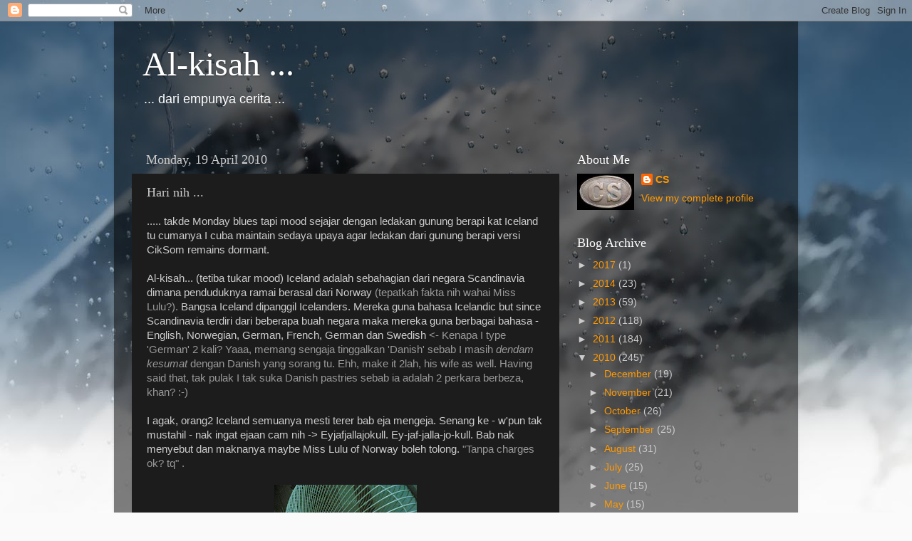

--- FILE ---
content_type: text/html; charset=UTF-8
request_url: https://sukacupcakes.blogspot.com/2010/04/hari-nih.html?showComment=1271720637179
body_size: 17122
content:
<!DOCTYPE html>
<html class='v2' dir='ltr' lang='en-GB'>
<head>
<link href='https://www.blogger.com/static/v1/widgets/335934321-css_bundle_v2.css' rel='stylesheet' type='text/css'/>
<meta content='width=1100' name='viewport'/>
<meta content='text/html; charset=UTF-8' http-equiv='Content-Type'/>
<meta content='blogger' name='generator'/>
<link href='https://sukacupcakes.blogspot.com/favicon.ico' rel='icon' type='image/x-icon'/>
<link href='http://sukacupcakes.blogspot.com/2010/04/hari-nih.html' rel='canonical'/>
<link rel="alternate" type="application/atom+xml" title="Al-kisah ... - Atom" href="https://sukacupcakes.blogspot.com/feeds/posts/default" />
<link rel="alternate" type="application/rss+xml" title="Al-kisah ... - RSS" href="https://sukacupcakes.blogspot.com/feeds/posts/default?alt=rss" />
<link rel="service.post" type="application/atom+xml" title="Al-kisah ... - Atom" href="https://www.blogger.com/feeds/8657551687503973573/posts/default" />

<link rel="alternate" type="application/atom+xml" title="Al-kisah ... - Atom" href="https://sukacupcakes.blogspot.com/feeds/1605116704204658006/comments/default" />
<!--Can't find substitution for tag [blog.ieCssRetrofitLinks]-->
<link href='https://blogger.googleusercontent.com/img/b/R29vZ2xl/AVvXsEhwxagyQNkUAP7XB2UXFvQSQtCTdHmJNCngMGFMIPK3XJHsmWJ46ctTRERTMM99cPP0ofyakAjMVIUnwByR-Cx5aeiieiNv7XApjeRsgN76AM8YRVIu97R6ys1Vkh-DFZ7sjFke4ckJyGok/s200/19042010(001).jpg' rel='image_src'/>
<meta content='http://sukacupcakes.blogspot.com/2010/04/hari-nih.html' property='og:url'/>
<meta content='Hari nih ...' property='og:title'/>
<meta content='..... takde Monday blues tapi mood sejajar dengan ledakan gunung berapi kat Iceland tu cumanya I cuba maintain sedaya upaya agar ledakan dar...' property='og:description'/>
<meta content='https://blogger.googleusercontent.com/img/b/R29vZ2xl/AVvXsEhwxagyQNkUAP7XB2UXFvQSQtCTdHmJNCngMGFMIPK3XJHsmWJ46ctTRERTMM99cPP0ofyakAjMVIUnwByR-Cx5aeiieiNv7XApjeRsgN76AM8YRVIu97R6ys1Vkh-DFZ7sjFke4ckJyGok/w1200-h630-p-k-no-nu/19042010(001).jpg' property='og:image'/>
<title>Al-kisah ...: Hari nih ...</title>
<style id='page-skin-1' type='text/css'><!--
/*-----------------------------------------------
Blogger Template Style
Name:     Picture Window
Designer: Blogger
URL:      www.blogger.com
----------------------------------------------- */
/* Content
----------------------------------------------- */
body {
font: normal normal 15px Arial, Tahoma, Helvetica, FreeSans, sans-serif;
color: #cccccc;
background: #fafafa url(//themes.googleusercontent.com/image?id=1iJBX-a-hBX2tKaDdERpElPUmvb4r5MDX9lEx06AA-UtZIQCYziZg3PFbmOyt-g2sH8Jo) repeat-x fixed top center;
}
html body .region-inner {
min-width: 0;
max-width: 100%;
width: auto;
}
.content-outer {
font-size: 90%;
}
a:link {
text-decoration:none;
color: #ff9900;
}
a:visited {
text-decoration:none;
color: #dd7700;
}
a:hover {
text-decoration:underline;
color: #ffaa00;
}
.content-outer {
background: transparent url(//www.blogblog.com/1kt/transparent/black50.png) repeat scroll top left;
-moz-border-radius: 0;
-webkit-border-radius: 0;
-goog-ms-border-radius: 0;
border-radius: 0;
-moz-box-shadow: 0 0 3px rgba(0, 0, 0, .15);
-webkit-box-shadow: 0 0 3px rgba(0, 0, 0, .15);
-goog-ms-box-shadow: 0 0 3px rgba(0, 0, 0, .15);
box-shadow: 0 0 3px rgba(0, 0, 0, .15);
margin: 0 auto;
}
.content-inner {
padding: 10px;
}
/* Header
----------------------------------------------- */
.header-outer {
background: transparent none repeat-x scroll top left;
_background-image: none;
color: #ffffff;
-moz-border-radius: 0;
-webkit-border-radius: 0;
-goog-ms-border-radius: 0;
border-radius: 0;
}
.Header img, .Header #header-inner {
-moz-border-radius: 0;
-webkit-border-radius: 0;
-goog-ms-border-radius: 0;
border-radius: 0;
}
.header-inner .Header .titlewrapper,
.header-inner .Header .descriptionwrapper {
padding-left: 30px;
padding-right: 30px;
}
.Header h1 {
font: normal normal 48px Georgia, Utopia, 'Palatino Linotype', Palatino, serif;
text-shadow: 1px 1px 3px rgba(0, 0, 0, 0.3);
}
.Header h1 a {
color: #ffffff;
}
.Header .description {
font-size: 130%;
}
/* Tabs
----------------------------------------------- */
.tabs-inner {
margin: .5em 15px 1em;
padding: 0;
}
.tabs-inner .section {
margin: 0;
}
.tabs-inner .widget ul {
padding: 0;
background: #1c1c1c none repeat scroll bottom;
-moz-border-radius: 0;
-webkit-border-radius: 0;
-goog-ms-border-radius: 0;
border-radius: 0;
}
.tabs-inner .widget li {
border: none;
}
.tabs-inner .widget li a {
display: inline-block;
padding: .5em 1em;
margin-right: 0;
color: #ff9900;
font: normal normal 15px Georgia, Utopia, 'Palatino Linotype', Palatino, serif;
-moz-border-radius: 0 0 0 0;
-webkit-border-top-left-radius: 0;
-webkit-border-top-right-radius: 0;
-goog-ms-border-radius: 0 0 0 0;
border-radius: 0 0 0 0;
background: transparent none no-repeat scroll top left;
border-right: 1px solid #000000;
}
.tabs-inner .widget li:first-child a {
padding-left: 1.25em;
-moz-border-radius-topleft: 0;
-moz-border-radius-bottomleft: 0;
-webkit-border-top-left-radius: 0;
-webkit-border-bottom-left-radius: 0;
-goog-ms-border-top-left-radius: 0;
-goog-ms-border-bottom-left-radius: 0;
border-top-left-radius: 0;
border-bottom-left-radius: 0;
}
.tabs-inner .widget li.selected a,
.tabs-inner .widget li a:hover {
position: relative;
z-index: 1;
background: #dd7700 none repeat scroll bottom;
color: #ffffff;
-moz-box-shadow: 0 0 0 rgba(0, 0, 0, .15);
-webkit-box-shadow: 0 0 0 rgba(0, 0, 0, .15);
-goog-ms-box-shadow: 0 0 0 rgba(0, 0, 0, .15);
box-shadow: 0 0 0 rgba(0, 0, 0, .15);
}
/* Headings
----------------------------------------------- */
h2 {
font: normal normal 18px Georgia, Utopia, 'Palatino Linotype', Palatino, serif;
text-transform: none;
color: #ffffff;
margin: .5em 0;
}
/* Main
----------------------------------------------- */
.main-outer {
background: transparent none repeat scroll top center;
-moz-border-radius: 0 0 0 0;
-webkit-border-top-left-radius: 0;
-webkit-border-top-right-radius: 0;
-webkit-border-bottom-left-radius: 0;
-webkit-border-bottom-right-radius: 0;
-goog-ms-border-radius: 0 0 0 0;
border-radius: 0 0 0 0;
-moz-box-shadow: 0 0 0 rgba(0, 0, 0, .15);
-webkit-box-shadow: 0 0 0 rgba(0, 0, 0, .15);
-goog-ms-box-shadow: 0 0 0 rgba(0, 0, 0, .15);
box-shadow: 0 0 0 rgba(0, 0, 0, .15);
}
.main-inner {
padding: 15px 20px 20px;
}
.main-inner .column-center-inner {
padding: 0 0;
}
.main-inner .column-left-inner {
padding-left: 0;
}
.main-inner .column-right-inner {
padding-right: 0;
}
/* Posts
----------------------------------------------- */
h3.post-title {
margin: 0;
font: normal normal 18px Georgia, Utopia, 'Palatino Linotype', Palatino, serif;
}
.comments h4 {
margin: 1em 0 0;
font: normal normal 18px Georgia, Utopia, 'Palatino Linotype', Palatino, serif;
}
.date-header span {
color: #cccccc;
}
.post-outer {
background-color: #1c1c1c;
border: solid 1px transparent;
-moz-border-radius: 0;
-webkit-border-radius: 0;
border-radius: 0;
-goog-ms-border-radius: 0;
padding: 15px 20px;
margin: 0 -20px 20px;
}
.post-body {
line-height: 1.4;
font-size: 110%;
position: relative;
}
.post-header {
margin: 0 0 1.5em;
color: #999999;
line-height: 1.6;
}
.post-footer {
margin: .5em 0 0;
color: #999999;
line-height: 1.6;
}
#blog-pager {
font-size: 140%
}
#comments .comment-author {
padding-top: 1.5em;
border-top: dashed 1px #ccc;
border-top: dashed 1px rgba(128, 128, 128, .5);
background-position: 0 1.5em;
}
#comments .comment-author:first-child {
padding-top: 0;
border-top: none;
}
.avatar-image-container {
margin: .2em 0 0;
}
/* Comments
----------------------------------------------- */
.comments .comments-content .icon.blog-author {
background-repeat: no-repeat;
background-image: url([data-uri]);
}
.comments .comments-content .loadmore a {
border-top: 1px solid #ffaa00;
border-bottom: 1px solid #ffaa00;
}
.comments .continue {
border-top: 2px solid #ffaa00;
}
/* Widgets
----------------------------------------------- */
.widget ul, .widget #ArchiveList ul.flat {
padding: 0;
list-style: none;
}
.widget ul li, .widget #ArchiveList ul.flat li {
border-top: dashed 1px #ccc;
border-top: dashed 1px rgba(128, 128, 128, .5);
}
.widget ul li:first-child, .widget #ArchiveList ul.flat li:first-child {
border-top: none;
}
.widget .post-body ul {
list-style: disc;
}
.widget .post-body ul li {
border: none;
}
/* Footer
----------------------------------------------- */
.footer-outer {
color:#cccccc;
background: transparent none repeat scroll top center;
-moz-border-radius: 0 0 0 0;
-webkit-border-top-left-radius: 0;
-webkit-border-top-right-radius: 0;
-webkit-border-bottom-left-radius: 0;
-webkit-border-bottom-right-radius: 0;
-goog-ms-border-radius: 0 0 0 0;
border-radius: 0 0 0 0;
-moz-box-shadow: 0 0 0 rgba(0, 0, 0, .15);
-webkit-box-shadow: 0 0 0 rgba(0, 0, 0, .15);
-goog-ms-box-shadow: 0 0 0 rgba(0, 0, 0, .15);
box-shadow: 0 0 0 rgba(0, 0, 0, .15);
}
.footer-inner {
padding: 10px 20px 20px;
}
.footer-outer a {
color: #ff9900;
}
.footer-outer a:visited {
color: #dd7700;
}
.footer-outer a:hover {
color: #ffaa00;
}
.footer-outer .widget h2 {
color: #ffffff;
}
/* Mobile
----------------------------------------------- */
html body.mobile {
height: auto;
}
html body.mobile {
min-height: 480px;
background-size: 100% auto;
}
.mobile .body-fauxcolumn-outer {
background: transparent none repeat scroll top left;
}
html .mobile .mobile-date-outer, html .mobile .blog-pager {
border-bottom: none;
background: transparent none repeat scroll top center;
margin-bottom: 10px;
}
.mobile .date-outer {
background: transparent none repeat scroll top center;
}
.mobile .header-outer, .mobile .main-outer,
.mobile .post-outer, .mobile .footer-outer {
-moz-border-radius: 0;
-webkit-border-radius: 0;
-goog-ms-border-radius: 0;
border-radius: 0;
}
.mobile .content-outer,
.mobile .main-outer,
.mobile .post-outer {
background: inherit;
border: none;
}
.mobile .content-outer {
font-size: 100%;
}
.mobile-link-button {
background-color: #ff9900;
}
.mobile-link-button a:link, .mobile-link-button a:visited {
color: #1c1c1c;
}
.mobile-index-contents {
color: #cccccc;
}
.mobile .tabs-inner .PageList .widget-content {
background: #dd7700 none repeat scroll bottom;
color: #ffffff;
}
.mobile .tabs-inner .PageList .widget-content .pagelist-arrow {
border-left: 1px solid #000000;
}

--></style>
<style id='template-skin-1' type='text/css'><!--
body {
min-width: 960px;
}
.content-outer, .content-fauxcolumn-outer, .region-inner {
min-width: 960px;
max-width: 960px;
_width: 960px;
}
.main-inner .columns {
padding-left: 0;
padding-right: 310px;
}
.main-inner .fauxcolumn-center-outer {
left: 0;
right: 310px;
/* IE6 does not respect left and right together */
_width: expression(this.parentNode.offsetWidth -
parseInt("0") -
parseInt("310px") + 'px');
}
.main-inner .fauxcolumn-left-outer {
width: 0;
}
.main-inner .fauxcolumn-right-outer {
width: 310px;
}
.main-inner .column-left-outer {
width: 0;
right: 100%;
margin-left: -0;
}
.main-inner .column-right-outer {
width: 310px;
margin-right: -310px;
}
#layout {
min-width: 0;
}
#layout .content-outer {
min-width: 0;
width: 800px;
}
#layout .region-inner {
min-width: 0;
width: auto;
}
body#layout div.add_widget {
padding: 8px;
}
body#layout div.add_widget a {
margin-left: 32px;
}
--></style>
<style>
    body {background-image:url(\/\/themes.googleusercontent.com\/image?id=1iJBX-a-hBX2tKaDdERpElPUmvb4r5MDX9lEx06AA-UtZIQCYziZg3PFbmOyt-g2sH8Jo);}
    
@media (max-width: 200px) { body {background-image:url(\/\/themes.googleusercontent.com\/image?id=1iJBX-a-hBX2tKaDdERpElPUmvb4r5MDX9lEx06AA-UtZIQCYziZg3PFbmOyt-g2sH8Jo&options=w200);}}
@media (max-width: 400px) and (min-width: 201px) { body {background-image:url(\/\/themes.googleusercontent.com\/image?id=1iJBX-a-hBX2tKaDdERpElPUmvb4r5MDX9lEx06AA-UtZIQCYziZg3PFbmOyt-g2sH8Jo&options=w400);}}
@media (max-width: 800px) and (min-width: 401px) { body {background-image:url(\/\/themes.googleusercontent.com\/image?id=1iJBX-a-hBX2tKaDdERpElPUmvb4r5MDX9lEx06AA-UtZIQCYziZg3PFbmOyt-g2sH8Jo&options=w800);}}
@media (max-width: 1200px) and (min-width: 801px) { body {background-image:url(\/\/themes.googleusercontent.com\/image?id=1iJBX-a-hBX2tKaDdERpElPUmvb4r5MDX9lEx06AA-UtZIQCYziZg3PFbmOyt-g2sH8Jo&options=w1200);}}
/* Last tag covers anything over one higher than the previous max-size cap. */
@media (min-width: 1201px) { body {background-image:url(\/\/themes.googleusercontent.com\/image?id=1iJBX-a-hBX2tKaDdERpElPUmvb4r5MDX9lEx06AA-UtZIQCYziZg3PFbmOyt-g2sH8Jo&options=w1600);}}
  </style>
<link href='https://www.blogger.com/dyn-css/authorization.css?targetBlogID=8657551687503973573&amp;zx=c92ee0ad-7fa1-40fd-8d3b-13acbe4c5dce' media='none' onload='if(media!=&#39;all&#39;)media=&#39;all&#39;' rel='stylesheet'/><noscript><link href='https://www.blogger.com/dyn-css/authorization.css?targetBlogID=8657551687503973573&amp;zx=c92ee0ad-7fa1-40fd-8d3b-13acbe4c5dce' rel='stylesheet'/></noscript>
<meta name='google-adsense-platform-account' content='ca-host-pub-1556223355139109'/>
<meta name='google-adsense-platform-domain' content='blogspot.com'/>

</head>
<body class='loading variant-screen'>
<div class='navbar section' id='navbar' name='Navbar'><div class='widget Navbar' data-version='1' id='Navbar1'><script type="text/javascript">
    function setAttributeOnload(object, attribute, val) {
      if(window.addEventListener) {
        window.addEventListener('load',
          function(){ object[attribute] = val; }, false);
      } else {
        window.attachEvent('onload', function(){ object[attribute] = val; });
      }
    }
  </script>
<div id="navbar-iframe-container"></div>
<script type="text/javascript" src="https://apis.google.com/js/platform.js"></script>
<script type="text/javascript">
      gapi.load("gapi.iframes:gapi.iframes.style.bubble", function() {
        if (gapi.iframes && gapi.iframes.getContext) {
          gapi.iframes.getContext().openChild({
              url: 'https://www.blogger.com/navbar/8657551687503973573?po\x3d1605116704204658006\x26origin\x3dhttps://sukacupcakes.blogspot.com',
              where: document.getElementById("navbar-iframe-container"),
              id: "navbar-iframe"
          });
        }
      });
    </script><script type="text/javascript">
(function() {
var script = document.createElement('script');
script.type = 'text/javascript';
script.src = '//pagead2.googlesyndication.com/pagead/js/google_top_exp.js';
var head = document.getElementsByTagName('head')[0];
if (head) {
head.appendChild(script);
}})();
</script>
</div></div>
<div class='body-fauxcolumns'>
<div class='fauxcolumn-outer body-fauxcolumn-outer'>
<div class='cap-top'>
<div class='cap-left'></div>
<div class='cap-right'></div>
</div>
<div class='fauxborder-left'>
<div class='fauxborder-right'></div>
<div class='fauxcolumn-inner'>
</div>
</div>
<div class='cap-bottom'>
<div class='cap-left'></div>
<div class='cap-right'></div>
</div>
</div>
</div>
<div class='content'>
<div class='content-fauxcolumns'>
<div class='fauxcolumn-outer content-fauxcolumn-outer'>
<div class='cap-top'>
<div class='cap-left'></div>
<div class='cap-right'></div>
</div>
<div class='fauxborder-left'>
<div class='fauxborder-right'></div>
<div class='fauxcolumn-inner'>
</div>
</div>
<div class='cap-bottom'>
<div class='cap-left'></div>
<div class='cap-right'></div>
</div>
</div>
</div>
<div class='content-outer'>
<div class='content-cap-top cap-top'>
<div class='cap-left'></div>
<div class='cap-right'></div>
</div>
<div class='fauxborder-left content-fauxborder-left'>
<div class='fauxborder-right content-fauxborder-right'></div>
<div class='content-inner'>
<header>
<div class='header-outer'>
<div class='header-cap-top cap-top'>
<div class='cap-left'></div>
<div class='cap-right'></div>
</div>
<div class='fauxborder-left header-fauxborder-left'>
<div class='fauxborder-right header-fauxborder-right'></div>
<div class='region-inner header-inner'>
<div class='header section' id='header' name='Header'><div class='widget Header' data-version='1' id='Header1'>
<div id='header-inner'>
<div class='titlewrapper'>
<h1 class='title'>
<a href='https://sukacupcakes.blogspot.com/'>
Al-kisah ...
</a>
</h1>
</div>
<div class='descriptionwrapper'>
<p class='description'><span>... dari empunya cerita ...</span></p>
</div>
</div>
</div></div>
</div>
</div>
<div class='header-cap-bottom cap-bottom'>
<div class='cap-left'></div>
<div class='cap-right'></div>
</div>
</div>
</header>
<div class='tabs-outer'>
<div class='tabs-cap-top cap-top'>
<div class='cap-left'></div>
<div class='cap-right'></div>
</div>
<div class='fauxborder-left tabs-fauxborder-left'>
<div class='fauxborder-right tabs-fauxborder-right'></div>
<div class='region-inner tabs-inner'>
<div class='tabs no-items section' id='crosscol' name='Cross-column'></div>
<div class='tabs no-items section' id='crosscol-overflow' name='Cross-Column 2'></div>
</div>
</div>
<div class='tabs-cap-bottom cap-bottom'>
<div class='cap-left'></div>
<div class='cap-right'></div>
</div>
</div>
<div class='main-outer'>
<div class='main-cap-top cap-top'>
<div class='cap-left'></div>
<div class='cap-right'></div>
</div>
<div class='fauxborder-left main-fauxborder-left'>
<div class='fauxborder-right main-fauxborder-right'></div>
<div class='region-inner main-inner'>
<div class='columns fauxcolumns'>
<div class='fauxcolumn-outer fauxcolumn-center-outer'>
<div class='cap-top'>
<div class='cap-left'></div>
<div class='cap-right'></div>
</div>
<div class='fauxborder-left'>
<div class='fauxborder-right'></div>
<div class='fauxcolumn-inner'>
</div>
</div>
<div class='cap-bottom'>
<div class='cap-left'></div>
<div class='cap-right'></div>
</div>
</div>
<div class='fauxcolumn-outer fauxcolumn-left-outer'>
<div class='cap-top'>
<div class='cap-left'></div>
<div class='cap-right'></div>
</div>
<div class='fauxborder-left'>
<div class='fauxborder-right'></div>
<div class='fauxcolumn-inner'>
</div>
</div>
<div class='cap-bottom'>
<div class='cap-left'></div>
<div class='cap-right'></div>
</div>
</div>
<div class='fauxcolumn-outer fauxcolumn-right-outer'>
<div class='cap-top'>
<div class='cap-left'></div>
<div class='cap-right'></div>
</div>
<div class='fauxborder-left'>
<div class='fauxborder-right'></div>
<div class='fauxcolumn-inner'>
</div>
</div>
<div class='cap-bottom'>
<div class='cap-left'></div>
<div class='cap-right'></div>
</div>
</div>
<!-- corrects IE6 width calculation -->
<div class='columns-inner'>
<div class='column-center-outer'>
<div class='column-center-inner'>
<div class='main section' id='main' name='Main'><div class='widget Blog' data-version='1' id='Blog1'>
<div class='blog-posts hfeed'>

          <div class="date-outer">
        
<h2 class='date-header'><span>Monday, 19 April 2010</span></h2>

          <div class="date-posts">
        
<div class='post-outer'>
<div class='post hentry uncustomized-post-template' itemprop='blogPost' itemscope='itemscope' itemtype='http://schema.org/BlogPosting'>
<meta content='https://blogger.googleusercontent.com/img/b/R29vZ2xl/AVvXsEhwxagyQNkUAP7XB2UXFvQSQtCTdHmJNCngMGFMIPK3XJHsmWJ46ctTRERTMM99cPP0ofyakAjMVIUnwByR-Cx5aeiieiNv7XApjeRsgN76AM8YRVIu97R6ys1Vkh-DFZ7sjFke4ckJyGok/s200/19042010(001).jpg' itemprop='image_url'/>
<meta content='8657551687503973573' itemprop='blogId'/>
<meta content='1605116704204658006' itemprop='postId'/>
<a name='1605116704204658006'></a>
<h3 class='post-title entry-title' itemprop='name'>
Hari nih ...
</h3>
<div class='post-header'>
<div class='post-header-line-1'></div>
</div>
<div class='post-body entry-content' id='post-body-1605116704204658006' itemprop='description articleBody'>
..... takde Monday blues tapi mood sejajar dengan ledakan gunung berapi kat Iceland tu cumanya I cuba maintain sedaya upaya agar ledakan dari gunung berapi versi CikSom remains dormant.<br /><br />Al-kisah... (tetiba tukar mood) Iceland adalah sebahagian dari negara Scandinavia dimana penduduknya ramai berasal dari Norway <span style="color:#999999;">(tepatkah fakta nih wahai Miss Lulu?).</span> Bangsa Iceland dipanggil Icelanders. Mereka guna bahasa Icelandic but since Scandinavia terdiri dari beberapa buah negara maka mereka guna berbagai bahasa - English, Norwegian, German, French, German dan Swedish <span style="color:#999999;"><- Kenapa I type 'German' 2 kali? Yaaa, memang sengaja tinggalkan 'Danish' sebab I masih <em>dendam kesumat</em> dengan Danish yang sorang tu. Ehh, make it 2lah, his wife as well. Having said that, tak pulak I tak suka Danish pastries sebab ia adalah 2 perkara berbeza, khan? :-)<br /></span><br />I agak, orang2 Iceland semuanya mesti terer bab eja mengeja. Senang ke - w'pun tak mustahil - nak ingat ejaan cam nih -> Eyjafjallajokull. Ey-jaf-jalla-jo-kull. Bab nak menyebut dan maknanya maybe Miss Lulu of Norway boleh tolong. <span style="color:#999999;">"Tanpa charges ok? tq" .</span><br /><br /><a href="https://blogger.googleusercontent.com/img/b/R29vZ2xl/AVvXsEhwxagyQNkUAP7XB2UXFvQSQtCTdHmJNCngMGFMIPK3XJHsmWJ46ctTRERTMM99cPP0ofyakAjMVIUnwByR-Cx5aeiieiNv7XApjeRsgN76AM8YRVIu97R6ys1Vkh-DFZ7sjFke4ckJyGok/s1600/19042010(001).jpg"><img alt="" border="0" id="BLOGGER_PHOTO_ID_5461830097419904690" src="https://blogger.googleusercontent.com/img/b/R29vZ2xl/AVvXsEhwxagyQNkUAP7XB2UXFvQSQtCTdHmJNCngMGFMIPK3XJHsmWJ46ctTRERTMM99cPP0ofyakAjMVIUnwByR-Cx5aeiieiNv7XApjeRsgN76AM8YRVIu97R6ys1Vkh-DFZ7sjFke4ckJyGok/s200/19042010(001).jpg" style="TEXT-ALIGN: center; MARGIN: 0px auto 10px; WIDTH: 200px; DISPLAY: block; HEIGHT: 150px; CURSOR: hand" /></a><br />Soon selepas subuh, in fact ayam jantan lum puas berkokok lagi, I dah memproduktifkan diri. Apa hal dengan kipas2 nih ehh? Lagi ligat dia berpusing, lagi banyak habuk dia sapu. Mulanya nak vacuum aje kipas berdiri tu tapi tak boleh jadi, terpaksa buraikan juga. Let's have a good scrub, kekdahnya! Sebiji lagi kipas berdiri baru jer dihantar repair sebab dah terbatuk2. Fuh! nasib baik.<br /><br />Done with that standing fan, I vacuum ceiling fan pulak. Yang nih seksa sket; kalau Santi ada, dia sure panjat tangga dan terus lap. I tak yakin tangga tu sanggup menampung sesuatu yang beratnya OMG berkilo2 *uhuk2* maka I ambik jalan selamat, guna vacuum aje. Sengal babe leher jinjang I nih duk mendongak tadi. Kalau lebih seminit dua mendongak, peluang untuk genjatan kuali dan periuk memang sah terbuka luas *scheming*.<br /><br /><img alt="" border="0" id="BLOGGER_PHOTO_ID_5461830105290430466" src="https://blogger.googleusercontent.com/img/b/R29vZ2xl/AVvXsEjvaaXLoWB6Rht2QWC-njJDCdts3e0az_AIlfSCyZicKlNsAJlHsFJDw0hcUW7o7Rdhs4UKsUNivR7mctAY8g7LbmWnJTcP5iDJ7cO4rtVTXDau4GuylCUdC0wcOKEfk0DEDuD2iz0f_ZS7/s200/19042010(004).jpg" style="TEXT-ALIGN: center; MARGIN: 0px auto 10px; WIDTH: 200px; DISPLAY: block; HEIGHT: 150px; CURSOR: hand" /><br />Ishh, ishh, ishhh I vangga okay? Just b4 8am, dengan segala kerajinan dan kegigihan, sepinggan pancake siap dimasak. Sebenarnya taklah rajin mana tapi kesian kat T; tu untuk alas perutnya sebelum I hantar dia balik ke SA. Budak tu plak komain .. dia tanya ada honey tak? I kata dah habis. Mulalah dia whining .. tak suka makan pancake dengan 'phutter' n jem tapi kalau ada maple sirap best juga. Yalah, nanti Umi tanam pokok maple belakang rumah siap install kepala paip sekali, ok sayang gunung payung intan berlian Umi? <span style="color:#999999;"><- heheh, tak cakap cam tu pun.</span> End up dia makan pancake bujang aje.<br /><br /><div align="center"><img alt="" border="0" id="BLOGGER_PHOTO_ID_5461830111371179826" src="https://blogger.googleusercontent.com/img/b/R29vZ2xl/AVvXsEgvzhV8QsVfZAvGIpdygflYaTyNeolK3kd9Vxy7ovrBW0aAss8G0XGF4-WewU-WLZFii6jQNqlRd4ZdWAh9uwhbxpyAmzyHuqLX-tvXt4JdVmpePPwHfKQrCBLA_SqnfWVom1Zo1iHnSFfR/s200/17042010(007).jpg" style="TEXT-ALIGN: center; MARGIN: 0px auto 10px; WIDTH: 200px; DISPLAY: block; HEIGHT: 150px; CURSOR: hand" /> <span style="font-size:78%;"><strong>Gebunya tangan!<br /></strong></span><br /><div align="left">Saja nak tayang kecederaan tapi bukan nak menagih simpati k? Belum sempat kulit tu kering, I dah mula menggaru walhal rasa gatal bukan dari luka tu pun. Alamak!! sure berbekas nanti, cacatlah I cam nih. :-)<br /></div></div><p><img alt="" border="0" id="BLOGGER_PHOTO_ID_5461940650133397650" src="https://blogger.googleusercontent.com/img/b/R29vZ2xl/AVvXsEhqtt8C6vtFloVVG0cEWXNF0IXZVxihHWoMaSmma1auA1fiGdICFKsIjdx1KQsMv-bqvM6puOw0Xru8mh8A3uO_WoOqeH58_Q5yBGskNlPUT8dIrXqO0jYDGVOibQjKIuoFHTdK9FeXArXd/s200/19042010(009).jpg" style="TEXT-ALIGN: center; MARGIN: 0px auto 10px; WIDTH: 200px; DISPLAY: block; HEIGHT: 150px; CURSOR: hand" /><br />Bila I merayap kat blog Inahar, terkesimalah pulak dengan lauk ayam yang dia masak. Tengok pada ramuannya alahai ez pz .. kejam mata pun boleh buat *riak*. Dia pun kata mudah so takdelah I riak, kan? Gambar lauk yang beliau tampal sungguh menyelerakan, tapi apsal I punya kureng?? OK, I mengaku I dah berlaku curang sebab tak guna kicap pekat but taste wise, bolehlah dipuji (masakan I itew). Masakan nih tak guna bawang pawang pun; atau I terlepas pandang?</p><p>Since TB tak suka ayam masak kicap, I kenalah bitau dia serba sikit tentang masakan tu. Yang penting dia mesti tau tu bukan ayam masak kicap per se w'pun guna kicap. Nama lauk ialah Ayam ala Kassim (Selamat? Masdor?); repeat .. a..yam.. a..la..kas..simm!</p><p>Coincidentally I pernah masak mee Pak Kassim dan pernah uar2kan dalam Al-Kisah. Siapa tak ingat?? Ehh, ramai yang tak ingat rupanya.. huhuhu .. <span style="color:#999999;">nak nangishlah (I takde peminat setia rupanya, huaaaa)..</span></p>
<div style='clear: both;'></div>
</div>
<div class='post-footer'>
<div class='post-footer-line post-footer-line-1'>
<span class='post-author vcard'>
Posted by
<span class='fn' itemprop='author' itemscope='itemscope' itemtype='http://schema.org/Person'>
<meta content='https://www.blogger.com/profile/11189188989728361928' itemprop='url'/>
<a class='g-profile' href='https://www.blogger.com/profile/11189188989728361928' rel='author' title='author profile'>
<span itemprop='name'>CS</span>
</a>
</span>
</span>
<span class='post-timestamp'>
at
<meta content='http://sukacupcakes.blogspot.com/2010/04/hari-nih.html' itemprop='url'/>
<a class='timestamp-link' href='https://sukacupcakes.blogspot.com/2010/04/hari-nih.html' rel='bookmark' title='permanent link'><abbr class='published' itemprop='datePublished' title='2010-04-19T20:44:00+08:00'>20:44</abbr></a>
</span>
<span class='post-comment-link'>
</span>
<span class='post-icons'>
<span class='item-control blog-admin pid-2089427432'>
<a href='https://www.blogger.com/post-edit.g?blogID=8657551687503973573&postID=1605116704204658006&from=pencil' title='Edit Post'>
<img alt='' class='icon-action' height='18' src='https://resources.blogblog.com/img/icon18_edit_allbkg.gif' width='18'/>
</a>
</span>
</span>
<div class='post-share-buttons goog-inline-block'>
</div>
</div>
<div class='post-footer-line post-footer-line-2'>
<span class='post-labels'>
Labels:
<a href='https://sukacupcakes.blogspot.com/search/label/chores' rel='tag'>chores</a>,
<a href='https://sukacupcakes.blogspot.com/search/label/Masak2' rel='tag'>Masak2</a>
</span>
</div>
<div class='post-footer-line post-footer-line-3'>
<span class='post-location'>
</span>
</div>
</div>
</div>
<div class='comments' id='comments'>
<a name='comments'></a>
<h4>9 comments:</h4>
<div id='Blog1_comments-block-wrapper'>
<dl class='avatar-comment-indent' id='comments-block'>
<dt class='comment-author ' id='c4861107551578988602'>
<a name='c4861107551578988602'></a>
<div class="avatar-image-container vcard"><span dir="ltr"><a href="https://www.blogger.com/profile/08001536426234803349" target="" rel="nofollow" onclick="" class="avatar-hovercard" id="av-4861107551578988602-08001536426234803349"><img src="https://resources.blogblog.com/img/blank.gif" width="35" height="35" class="delayLoad" style="display: none;" longdesc="//4.bp.blogspot.com/_SUvGitJ98n0/StClo-Z2jmI/AAAAAAAAAuk/rhQfGadgyjc/S45-s35/dimsumsummit%2B042.jpg" alt="" title="FaAtip">

<noscript><img src="//4.bp.blogspot.com/_SUvGitJ98n0/StClo-Z2jmI/AAAAAAAAAuk/rhQfGadgyjc/S45-s35/dimsumsummit%2B042.jpg" width="35" height="35" class="photo" alt=""></noscript></a></span></div>
<a href='https://www.blogger.com/profile/08001536426234803349' rel='nofollow'>FaAtip</a>
said...
</dt>
<dd class='comment-body' id='Blog1_cmt-4861107551578988602'>
<p>
ooopppsss...tak sempat baca lagi, tapi nak duduk kat no. 1!!!! heheheh...<br /><br />(okay, baru nak baca sat no!)
</p>
</dd>
<dd class='comment-footer'>
<span class='comment-timestamp'>
<a href='https://sukacupcakes.blogspot.com/2010/04/hari-nih.html?showComment=1271712642738#c4861107551578988602' title='comment permalink'>
20/4/10 05:30
</a>
<span class='item-control blog-admin pid-161081738'>
<a class='comment-delete' href='https://www.blogger.com/comment/delete/8657551687503973573/4861107551578988602' title='Delete Comment'>
<img src='https://resources.blogblog.com/img/icon_delete13.gif'/>
</a>
</span>
</span>
</dd>
<dt class='comment-author ' id='c2722762595752601383'>
<a name='c2722762595752601383'></a>
<div class="avatar-image-container vcard"><span dir="ltr"><a href="https://www.blogger.com/profile/08001536426234803349" target="" rel="nofollow" onclick="" class="avatar-hovercard" id="av-2722762595752601383-08001536426234803349"><img src="https://resources.blogblog.com/img/blank.gif" width="35" height="35" class="delayLoad" style="display: none;" longdesc="//4.bp.blogspot.com/_SUvGitJ98n0/StClo-Z2jmI/AAAAAAAAAuk/rhQfGadgyjc/S45-s35/dimsumsummit%2B042.jpg" alt="" title="FaAtip">

<noscript><img src="//4.bp.blogspot.com/_SUvGitJ98n0/StClo-Z2jmI/AAAAAAAAAuk/rhQfGadgyjc/S45-s35/dimsumsummit%2B042.jpg" width="35" height="35" class="photo" alt=""></noscript></a></span></div>
<a href='https://www.blogger.com/profile/08001536426234803349' rel='nofollow'>FaAtip</a>
said...
</dt>
<dd class='comment-body' id='Blog1_cmt-2722762595752601383'>
<p>
Waa..subuh2 dah kena belajar Sejarah Iceland...hehehe.  Apasal tekak I takleh masuk dgn pancake, huh?
</p>
</dd>
<dd class='comment-footer'>
<span class='comment-timestamp'>
<a href='https://sukacupcakes.blogspot.com/2010/04/hari-nih.html?showComment=1271713790524#c2722762595752601383' title='comment permalink'>
20/4/10 05:49
</a>
<span class='item-control blog-admin pid-161081738'>
<a class='comment-delete' href='https://www.blogger.com/comment/delete/8657551687503973573/2722762595752601383' title='Delete Comment'>
<img src='https://resources.blogblog.com/img/icon_delete13.gif'/>
</a>
</span>
</span>
</dd>
<dt class='comment-author ' id='c239357318795127335'>
<a name='c239357318795127335'></a>
<div class="avatar-image-container vcard"><span dir="ltr"><a href="https://www.blogger.com/profile/14631086330596243517" target="" rel="nofollow" onclick="" class="avatar-hovercard" id="av-239357318795127335-14631086330596243517"><img src="https://resources.blogblog.com/img/blank.gif" width="35" height="35" class="delayLoad" style="display: none;" longdesc="//blogger.googleusercontent.com/img/b/R29vZ2xl/AVvXsEgQKC8i_ig-PrAP2zcXE2lbqqJgKROj_DMc8YcpVDWJhjkvlBGD1hFyUTC4J22s-RtQ93tuYcXr8ibIqtSh1mRfLn4N-d_o1I2gXtgfIxYbLF7MCJoJ7VRhcOisyDpenFY/s45-c/DSC01676.JPG" alt="" title="Ibu n Abah">

<noscript><img src="//blogger.googleusercontent.com/img/b/R29vZ2xl/AVvXsEgQKC8i_ig-PrAP2zcXE2lbqqJgKROj_DMc8YcpVDWJhjkvlBGD1hFyUTC4J22s-RtQ93tuYcXr8ibIqtSh1mRfLn4N-d_o1I2gXtgfIxYbLF7MCJoJ7VRhcOisyDpenFY/s45-c/DSC01676.JPG" width="35" height="35" class="photo" alt=""></noscript></a></span></div>
<a href='https://www.blogger.com/profile/14631086330596243517' rel='nofollow'>Ibu n Abah</a>
said...
</dt>
<dd class='comment-body' id='Blog1_cmt-239357318795127335'>
<p>
KS,<br />orang sinun tu, macam tu cara nak berebut tempat nombor satu... antar komen kosong dulu. C H E A T I N G... Foul... Fa.. U foul...<br />Pagi2 kita belajar sejarah.. matapelajaran pertama...<br />masak tak pakai bawang? Ain dan Zahrah sure seronok masakan ni.. nanti i nak tiru lah..<br />pancakes pun tak berapa nak masuk mulut i.. kalau bersambal.. segala... harus juga...
</p>
</dd>
<dd class='comment-footer'>
<span class='comment-timestamp'>
<a href='https://sukacupcakes.blogspot.com/2010/04/hari-nih.html?showComment=1271719828543#c239357318795127335' title='comment permalink'>
20/4/10 07:30
</a>
<span class='item-control blog-admin pid-1165509059'>
<a class='comment-delete' href='https://www.blogger.com/comment/delete/8657551687503973573/239357318795127335' title='Delete Comment'>
<img src='https://resources.blogblog.com/img/icon_delete13.gif'/>
</a>
</span>
</span>
</dd>
<dt class='comment-author ' id='c2550327616304411013'>
<a name='c2550327616304411013'></a>
<div class="avatar-image-container vcard"><span dir="ltr"><a href="https://www.blogger.com/profile/08001536426234803349" target="" rel="nofollow" onclick="" class="avatar-hovercard" id="av-2550327616304411013-08001536426234803349"><img src="https://resources.blogblog.com/img/blank.gif" width="35" height="35" class="delayLoad" style="display: none;" longdesc="//4.bp.blogspot.com/_SUvGitJ98n0/StClo-Z2jmI/AAAAAAAAAuk/rhQfGadgyjc/S45-s35/dimsumsummit%2B042.jpg" alt="" title="FaAtip">

<noscript><img src="//4.bp.blogspot.com/_SUvGitJ98n0/StClo-Z2jmI/AAAAAAAAAuk/rhQfGadgyjc/S45-s35/dimsumsummit%2B042.jpg" width="35" height="35" class="photo" alt=""></noscript></a></span></div>
<a href='https://www.blogger.com/profile/08001536426234803349' rel='nofollow'>FaAtip</a>
said...
</dt>
<dd class='comment-body' id='Blog1_cmt-2550327616304411013'>
<p>
amboiii...foul segala....hehehehe....tempat no satu tu baru intro je.  (sambil goyang2 jari telunjuk ke kiri dan ke kanan dengan kening yang diangkat2 secara kecil kecilan) hahaha....
</p>
</dd>
<dd class='comment-footer'>
<span class='comment-timestamp'>
<a href='https://sukacupcakes.blogspot.com/2010/04/hari-nih.html?showComment=1271720637179#c2550327616304411013' title='comment permalink'>
20/4/10 07:43
</a>
<span class='item-control blog-admin pid-161081738'>
<a class='comment-delete' href='https://www.blogger.com/comment/delete/8657551687503973573/2550327616304411013' title='Delete Comment'>
<img src='https://resources.blogblog.com/img/icon_delete13.gif'/>
</a>
</span>
</span>
</dd>
<dt class='comment-author ' id='c6235986097619118902'>
<a name='c6235986097619118902'></a>
<div class="avatar-image-container vcard"><span dir="ltr"><a href="https://www.blogger.com/profile/08422006420871074838" target="" rel="nofollow" onclick="" class="avatar-hovercard" id="av-6235986097619118902-08422006420871074838"><img src="https://resources.blogblog.com/img/blank.gif" width="35" height="35" class="delayLoad" style="display: none;" longdesc="//blogger.googleusercontent.com/img/b/R29vZ2xl/AVvXsEhgaeyz93MTccLA7HqDIagYIi0Pz4EBk__wf-Ct5yGKVovMfTTBroVWmblFv_n53xKunJ7NeBJz68YEdBN4TosMfwtCfWtjsZfcgfwbkrUq8zmDvNYQTUCnF5IOLHBjMsk/s45-c/IMG-20190109-WA0001-1%5B1%5D.jpg" alt="" title="Kakcik Seroja">

<noscript><img src="//blogger.googleusercontent.com/img/b/R29vZ2xl/AVvXsEhgaeyz93MTccLA7HqDIagYIi0Pz4EBk__wf-Ct5yGKVovMfTTBroVWmblFv_n53xKunJ7NeBJz68YEdBN4TosMfwtCfWtjsZfcgfwbkrUq8zmDvNYQTUCnF5IOLHBjMsk/s45-c/IMG-20190109-WA0001-1%5B1%5D.jpg" width="35" height="35" class="photo" alt=""></noscript></a></span></div>
<a href='https://www.blogger.com/profile/08422006420871074838' rel='nofollow'>Kakcik Seroja</a>
said...
</dt>
<dd class='comment-body' id='Blog1_cmt-6235986097619118902'>
<p>
Salam CS...<br /><br />puas kakcik tenung2 gambar tangan you yang gebu tu.. sahlah kakcik dah rabun.. berkali2 tengok, baru nampak.. ingatkan pancake yang dipegang atas tapak tangan!  Punyalah gebu tangan you.. :)
</p>
</dd>
<dd class='comment-footer'>
<span class='comment-timestamp'>
<a href='https://sukacupcakes.blogspot.com/2010/04/hari-nih.html?showComment=1271722438243#c6235986097619118902' title='comment permalink'>
20/4/10 08:13
</a>
<span class='item-control blog-admin pid-305747933'>
<a class='comment-delete' href='https://www.blogger.com/comment/delete/8657551687503973573/6235986097619118902' title='Delete Comment'>
<img src='https://resources.blogblog.com/img/icon_delete13.gif'/>
</a>
</span>
</span>
</dd>
<dt class='comment-author blog-author' id='c1258791417607532306'>
<a name='c1258791417607532306'></a>
<div class="avatar-image-container vcard"><span dir="ltr"><a href="https://www.blogger.com/profile/11189188989728361928" target="" rel="nofollow" onclick="" class="avatar-hovercard" id="av-1258791417607532306-11189188989728361928"><img src="https://resources.blogblog.com/img/blank.gif" width="35" height="35" class="delayLoad" style="display: none;" longdesc="//blogger.googleusercontent.com/img/b/R29vZ2xl/AVvXsEj0UmmAPiytlOV2Fngp6Yd4mi-S-5CZqL1DmKsL38cJuBYH8ed8RSd9HxIbnFiLk9VpmcCtMAcf7d6BvNZE6knB3my2fz8c4YmpLeHcH-6mh-LGxqn_PiQ4nHCpwaxbgoc/s45-c/cs.bmp" alt="" title="CS">

<noscript><img src="//blogger.googleusercontent.com/img/b/R29vZ2xl/AVvXsEj0UmmAPiytlOV2Fngp6Yd4mi-S-5CZqL1DmKsL38cJuBYH8ed8RSd9HxIbnFiLk9VpmcCtMAcf7d6BvNZE6knB3my2fz8c4YmpLeHcH-6mh-LGxqn_PiQ4nHCpwaxbgoc/s45-c/cs.bmp" width="35" height="35" class="photo" alt=""></noscript></a></span></div>
<a href='https://www.blogger.com/profile/11189188989728361928' rel='nofollow'>CS</a>
said...
</dt>
<dd class='comment-body' id='Blog1_cmt-1258791417607532306'>
<p>
Salam semua ..<br /><br />Fa, I nak bitau your students that they have a very noty teacher. Pankek tu? Sekali sekala makan dgn jam n butter or honey n aiskrim  memang mengasyikkan, slrrrowyhh..<br /><br /><br />Akak, owang perancis panggil lempeng crepes kan? so sekali sekala nak gak jadi mademoiselle, heheh. Lauk ayam tu, memanglah I nih andeh, dehahahaharr...<br /><br /><br />KakCik, harapkan gebu aje tangan tu tapi masih kekok pegang sudip, ahaks.
</p>
</dd>
<dd class='comment-footer'>
<span class='comment-timestamp'>
<a href='https://sukacupcakes.blogspot.com/2010/04/hari-nih.html?showComment=1271731252035#c1258791417607532306' title='comment permalink'>
20/4/10 10:40
</a>
<span class='item-control blog-admin pid-2089427432'>
<a class='comment-delete' href='https://www.blogger.com/comment/delete/8657551687503973573/1258791417607532306' title='Delete Comment'>
<img src='https://resources.blogblog.com/img/icon_delete13.gif'/>
</a>
</span>
</span>
</dd>
<dt class='comment-author ' id='c7115556461351076711'>
<a name='c7115556461351076711'></a>
<div class="avatar-image-container vcard"><span dir="ltr"><a href="https://www.blogger.com/profile/06844974333648000851" target="" rel="nofollow" onclick="" class="avatar-hovercard" id="av-7115556461351076711-06844974333648000851"><img src="https://resources.blogblog.com/img/blank.gif" width="35" height="35" class="delayLoad" style="display: none;" longdesc="//blogger.googleusercontent.com/img/b/R29vZ2xl/AVvXsEjg-9sWuRrOOfhjq4CPm68p1eU5f0gaG1mGl3nVZH5ZCgjTSUbNf4Hxn6hge_lHqd1Hop-ZpEZbfk61d8dE6cOAIDFdouxdOy0kd5N-HCaJRIIsFosyW6Ifa8mkdBeOcQ/s45-c/24-03-09_1654.jpg" alt="" title="kak ja">

<noscript><img src="//blogger.googleusercontent.com/img/b/R29vZ2xl/AVvXsEjg-9sWuRrOOfhjq4CPm68p1eU5f0gaG1mGl3nVZH5ZCgjTSUbNf4Hxn6hge_lHqd1Hop-ZpEZbfk61d8dE6cOAIDFdouxdOy0kd5N-HCaJRIIsFosyW6Ifa8mkdBeOcQ/s45-c/24-03-09_1654.jpg" width="35" height="35" class="photo" alt=""></noscript></a></span></div>
<a href='https://www.blogger.com/profile/06844974333648000851' rel='nofollow'>kak ja</a>
said...
</dt>
<dd class='comment-body' id='Blog1_cmt-7115556461351076711'>
<p>
AY-yah-fyah-lah-YOH-kuul.. Hasil siasatan I, gitulah cara depa sebut.. <br /><br />Sampai ati TB mendera tangan gebu iTTew.. Dia pakai iron cap apa, CS? National? Sharp? Phillips? Black n Decker? Manyak kijam!! Tamau wawan aahh dgn TB.. (apa kes plak nih? hehehe..)
</p>
</dd>
<dd class='comment-footer'>
<span class='comment-timestamp'>
<a href='https://sukacupcakes.blogspot.com/2010/04/hari-nih.html?showComment=1271733368676#c7115556461351076711' title='comment permalink'>
20/4/10 11:16
</a>
<span class='item-control blog-admin pid-1123366813'>
<a class='comment-delete' href='https://www.blogger.com/comment/delete/8657551687503973573/7115556461351076711' title='Delete Comment'>
<img src='https://resources.blogblog.com/img/icon_delete13.gif'/>
</a>
</span>
</span>
</dd>
<dt class='comment-author ' id='c3791316825304130767'>
<a name='c3791316825304130767'></a>
<div class="avatar-image-container vcard"><span dir="ltr"><a href="https://www.blogger.com/profile/09414991156127967914" target="" rel="nofollow" onclick="" class="avatar-hovercard" id="av-3791316825304130767-09414991156127967914"><img src="https://resources.blogblog.com/img/blank.gif" width="35" height="35" class="delayLoad" style="display: none;" longdesc="//blogger.googleusercontent.com/img/b/R29vZ2xl/AVvXsEgfEIjMLWC99u3tyXbr_PKlL2vWeNEncwASOT_luUUf1ozoQa_GwhfL5tFSYNBGCS9P6R8TjLKzrxorBs7q9Nz2-qJN6rhDXdt-CRb3NvuF5ye4djxbqgIJujFIvIfY2g/s45-c/P3070016.jpg" alt="" title="PatinPasta">

<noscript><img src="//blogger.googleusercontent.com/img/b/R29vZ2xl/AVvXsEgfEIjMLWC99u3tyXbr_PKlL2vWeNEncwASOT_luUUf1ozoQa_GwhfL5tFSYNBGCS9P6R8TjLKzrxorBs7q9Nz2-qJN6rhDXdt-CRb3NvuF5ye4djxbqgIJujFIvIfY2g/s45-c/P3070016.jpg" width="35" height="35" class="photo" alt=""></noscript></a></span></div>
<a href='https://www.blogger.com/profile/09414991156127967914' rel='nofollow'>PatinPasta</a>
said...
</dt>
<dd class='comment-body' id='Blog1_cmt-3791316825304130767'>
<p>
CS,<br /><br />Rajin sungguh sampai kipas pon dicuci abes ye?<br /><br />* Kipas sy mmg tak penah dicuci sampai tekan no 3 pon mcm angin sepoi2 bahsa jek (tp bila Mak enterframe, paksa rela la cuci)
</p>
</dd>
<dd class='comment-footer'>
<span class='comment-timestamp'>
<a href='https://sukacupcakes.blogspot.com/2010/04/hari-nih.html?showComment=1271755219057#c3791316825304130767' title='comment permalink'>
20/4/10 17:20
</a>
<span class='item-control blog-admin pid-122075006'>
<a class='comment-delete' href='https://www.blogger.com/comment/delete/8657551687503973573/3791316825304130767' title='Delete Comment'>
<img src='https://resources.blogblog.com/img/icon_delete13.gif'/>
</a>
</span>
</span>
</dd>
<dt class='comment-author blog-author' id='c8328729874466037167'>
<a name='c8328729874466037167'></a>
<div class="avatar-image-container vcard"><span dir="ltr"><a href="https://www.blogger.com/profile/11189188989728361928" target="" rel="nofollow" onclick="" class="avatar-hovercard" id="av-8328729874466037167-11189188989728361928"><img src="https://resources.blogblog.com/img/blank.gif" width="35" height="35" class="delayLoad" style="display: none;" longdesc="//blogger.googleusercontent.com/img/b/R29vZ2xl/AVvXsEj0UmmAPiytlOV2Fngp6Yd4mi-S-5CZqL1DmKsL38cJuBYH8ed8RSd9HxIbnFiLk9VpmcCtMAcf7d6BvNZE6knB3my2fz8c4YmpLeHcH-6mh-LGxqn_PiQ4nHCpwaxbgoc/s45-c/cs.bmp" alt="" title="CS">

<noscript><img src="//blogger.googleusercontent.com/img/b/R29vZ2xl/AVvXsEj0UmmAPiytlOV2Fngp6Yd4mi-S-5CZqL1DmKsL38cJuBYH8ed8RSd9HxIbnFiLk9VpmcCtMAcf7d6BvNZE6knB3my2fz8c4YmpLeHcH-6mh-LGxqn_PiQ4nHCpwaxbgoc/s45-c/cs.bmp" width="35" height="35" class="photo" alt=""></noscript></a></span></div>
<a href='https://www.blogger.com/profile/11189188989728361928' rel='nofollow'>CS</a>
said...
</dt>
<dd class='comment-body' id='Blog1_cmt-8328729874466037167'>
<p>
Ja, timakasih. I terpesona dgn hasil siasatan you :-) I think dah sampai masanya I fone you. Nak benar dengar camana bunyinya  thebutan AY-yah-fyah-lah-YOH-kuul..<br /><br />TB mendera I selembut cotton candy, auwww.. (sila bayangkan yg indah2 aje taw).<br /><br /><br />Aida, bukanlah rajin sangat tapi bila mood sudah mari, kereta kebal pun tak dapat menahan semangat yg sedang bergelora, rah3.
</p>
</dd>
<dd class='comment-footer'>
<span class='comment-timestamp'>
<a href='https://sukacupcakes.blogspot.com/2010/04/hari-nih.html?showComment=1271759107055#c8328729874466037167' title='comment permalink'>
20/4/10 18:25
</a>
<span class='item-control blog-admin pid-2089427432'>
<a class='comment-delete' href='https://www.blogger.com/comment/delete/8657551687503973573/8328729874466037167' title='Delete Comment'>
<img src='https://resources.blogblog.com/img/icon_delete13.gif'/>
</a>
</span>
</span>
</dd>
</dl>
</div>
<p class='comment-footer'>
<a href='https://www.blogger.com/comment/fullpage/post/8657551687503973573/1605116704204658006' onclick=''>Post a Comment</a>
</p>
</div>
</div>

        </div></div>
      
</div>
<div class='blog-pager' id='blog-pager'>
<span id='blog-pager-newer-link'>
<a class='blog-pager-newer-link' href='https://sukacupcakes.blogspot.com/2010/04/pancakepikeletscrumpets-n-anyam-ketupat.html' id='Blog1_blog-pager-newer-link' title='Newer Post'>Newer Post</a>
</span>
<span id='blog-pager-older-link'>
<a class='blog-pager-older-link' href='https://sukacupcakes.blogspot.com/2010/04/ruam-garpu-ubat-dan.html' id='Blog1_blog-pager-older-link' title='Older Post'>Older Post</a>
</span>
<a class='home-link' href='https://sukacupcakes.blogspot.com/'>Home</a>
</div>
<div class='clear'></div>
<div class='post-feeds'>
<div class='feed-links'>
Subscribe to:
<a class='feed-link' href='https://sukacupcakes.blogspot.com/feeds/1605116704204658006/comments/default' target='_blank' type='application/atom+xml'>Post Comments (Atom)</a>
</div>
</div>
</div></div>
</div>
</div>
<div class='column-left-outer'>
<div class='column-left-inner'>
<aside>
</aside>
</div>
</div>
<div class='column-right-outer'>
<div class='column-right-inner'>
<aside>
<div class='sidebar section' id='sidebar-right-1'><div class='widget Profile' data-version='1' id='Profile1'>
<h2>About Me</h2>
<div class='widget-content'>
<a href='https://www.blogger.com/profile/11189188989728361928'><img alt='My photo' class='profile-img' height='51' src='//blogger.googleusercontent.com/img/b/R29vZ2xl/AVvXsEj0UmmAPiytlOV2Fngp6Yd4mi-S-5CZqL1DmKsL38cJuBYH8ed8RSd9HxIbnFiLk9VpmcCtMAcf7d6BvNZE6knB3my2fz8c4YmpLeHcH-6mh-LGxqn_PiQ4nHCpwaxbgoc/s220/cs.bmp' width='80'/></a>
<dl class='profile-datablock'>
<dt class='profile-data'>
<a class='profile-name-link g-profile' href='https://www.blogger.com/profile/11189188989728361928' rel='author' style='background-image: url(//www.blogger.com/img/logo-16.png);'>
CS
</a>
</dt>
<dd class='profile-textblock'>
</dd>
</dl>
<a class='profile-link' href='https://www.blogger.com/profile/11189188989728361928' rel='author'>View my complete profile</a>
<div class='clear'></div>
</div>
</div><div class='widget BlogArchive' data-version='1' id='BlogArchive1'>
<h2>Blog Archive</h2>
<div class='widget-content'>
<div id='ArchiveList'>
<div id='BlogArchive1_ArchiveList'>
<ul class='hierarchy'>
<li class='archivedate collapsed'>
<a class='toggle' href='javascript:void(0)'>
<span class='zippy'>

        &#9658;&#160;
      
</span>
</a>
<a class='post-count-link' href='https://sukacupcakes.blogspot.com/2017/'>
2017
</a>
<span class='post-count' dir='ltr'>(1)</span>
<ul class='hierarchy'>
<li class='archivedate collapsed'>
<a class='toggle' href='javascript:void(0)'>
<span class='zippy'>

        &#9658;&#160;
      
</span>
</a>
<a class='post-count-link' href='https://sukacupcakes.blogspot.com/2017/05/'>
May
</a>
<span class='post-count' dir='ltr'>(1)</span>
</li>
</ul>
</li>
</ul>
<ul class='hierarchy'>
<li class='archivedate collapsed'>
<a class='toggle' href='javascript:void(0)'>
<span class='zippy'>

        &#9658;&#160;
      
</span>
</a>
<a class='post-count-link' href='https://sukacupcakes.blogspot.com/2014/'>
2014
</a>
<span class='post-count' dir='ltr'>(23)</span>
<ul class='hierarchy'>
<li class='archivedate collapsed'>
<a class='toggle' href='javascript:void(0)'>
<span class='zippy'>

        &#9658;&#160;
      
</span>
</a>
<a class='post-count-link' href='https://sukacupcakes.blogspot.com/2014/05/'>
May
</a>
<span class='post-count' dir='ltr'>(2)</span>
</li>
</ul>
<ul class='hierarchy'>
<li class='archivedate collapsed'>
<a class='toggle' href='javascript:void(0)'>
<span class='zippy'>

        &#9658;&#160;
      
</span>
</a>
<a class='post-count-link' href='https://sukacupcakes.blogspot.com/2014/04/'>
April
</a>
<span class='post-count' dir='ltr'>(7)</span>
</li>
</ul>
<ul class='hierarchy'>
<li class='archivedate collapsed'>
<a class='toggle' href='javascript:void(0)'>
<span class='zippy'>

        &#9658;&#160;
      
</span>
</a>
<a class='post-count-link' href='https://sukacupcakes.blogspot.com/2014/03/'>
March
</a>
<span class='post-count' dir='ltr'>(6)</span>
</li>
</ul>
<ul class='hierarchy'>
<li class='archivedate collapsed'>
<a class='toggle' href='javascript:void(0)'>
<span class='zippy'>

        &#9658;&#160;
      
</span>
</a>
<a class='post-count-link' href='https://sukacupcakes.blogspot.com/2014/02/'>
February
</a>
<span class='post-count' dir='ltr'>(8)</span>
</li>
</ul>
</li>
</ul>
<ul class='hierarchy'>
<li class='archivedate collapsed'>
<a class='toggle' href='javascript:void(0)'>
<span class='zippy'>

        &#9658;&#160;
      
</span>
</a>
<a class='post-count-link' href='https://sukacupcakes.blogspot.com/2013/'>
2013
</a>
<span class='post-count' dir='ltr'>(59)</span>
<ul class='hierarchy'>
<li class='archivedate collapsed'>
<a class='toggle' href='javascript:void(0)'>
<span class='zippy'>

        &#9658;&#160;
      
</span>
</a>
<a class='post-count-link' href='https://sukacupcakes.blogspot.com/2013/12/'>
December
</a>
<span class='post-count' dir='ltr'>(4)</span>
</li>
</ul>
<ul class='hierarchy'>
<li class='archivedate collapsed'>
<a class='toggle' href='javascript:void(0)'>
<span class='zippy'>

        &#9658;&#160;
      
</span>
</a>
<a class='post-count-link' href='https://sukacupcakes.blogspot.com/2013/11/'>
November
</a>
<span class='post-count' dir='ltr'>(3)</span>
</li>
</ul>
<ul class='hierarchy'>
<li class='archivedate collapsed'>
<a class='toggle' href='javascript:void(0)'>
<span class='zippy'>

        &#9658;&#160;
      
</span>
</a>
<a class='post-count-link' href='https://sukacupcakes.blogspot.com/2013/10/'>
October
</a>
<span class='post-count' dir='ltr'>(4)</span>
</li>
</ul>
<ul class='hierarchy'>
<li class='archivedate collapsed'>
<a class='toggle' href='javascript:void(0)'>
<span class='zippy'>

        &#9658;&#160;
      
</span>
</a>
<a class='post-count-link' href='https://sukacupcakes.blogspot.com/2013/09/'>
September
</a>
<span class='post-count' dir='ltr'>(5)</span>
</li>
</ul>
<ul class='hierarchy'>
<li class='archivedate collapsed'>
<a class='toggle' href='javascript:void(0)'>
<span class='zippy'>

        &#9658;&#160;
      
</span>
</a>
<a class='post-count-link' href='https://sukacupcakes.blogspot.com/2013/08/'>
August
</a>
<span class='post-count' dir='ltr'>(3)</span>
</li>
</ul>
<ul class='hierarchy'>
<li class='archivedate collapsed'>
<a class='toggle' href='javascript:void(0)'>
<span class='zippy'>

        &#9658;&#160;
      
</span>
</a>
<a class='post-count-link' href='https://sukacupcakes.blogspot.com/2013/07/'>
July
</a>
<span class='post-count' dir='ltr'>(3)</span>
</li>
</ul>
<ul class='hierarchy'>
<li class='archivedate collapsed'>
<a class='toggle' href='javascript:void(0)'>
<span class='zippy'>

        &#9658;&#160;
      
</span>
</a>
<a class='post-count-link' href='https://sukacupcakes.blogspot.com/2013/06/'>
June
</a>
<span class='post-count' dir='ltr'>(1)</span>
</li>
</ul>
<ul class='hierarchy'>
<li class='archivedate collapsed'>
<a class='toggle' href='javascript:void(0)'>
<span class='zippy'>

        &#9658;&#160;
      
</span>
</a>
<a class='post-count-link' href='https://sukacupcakes.blogspot.com/2013/05/'>
May
</a>
<span class='post-count' dir='ltr'>(1)</span>
</li>
</ul>
<ul class='hierarchy'>
<li class='archivedate collapsed'>
<a class='toggle' href='javascript:void(0)'>
<span class='zippy'>

        &#9658;&#160;
      
</span>
</a>
<a class='post-count-link' href='https://sukacupcakes.blogspot.com/2013/04/'>
April
</a>
<span class='post-count' dir='ltr'>(5)</span>
</li>
</ul>
<ul class='hierarchy'>
<li class='archivedate collapsed'>
<a class='toggle' href='javascript:void(0)'>
<span class='zippy'>

        &#9658;&#160;
      
</span>
</a>
<a class='post-count-link' href='https://sukacupcakes.blogspot.com/2013/03/'>
March
</a>
<span class='post-count' dir='ltr'>(10)</span>
</li>
</ul>
<ul class='hierarchy'>
<li class='archivedate collapsed'>
<a class='toggle' href='javascript:void(0)'>
<span class='zippy'>

        &#9658;&#160;
      
</span>
</a>
<a class='post-count-link' href='https://sukacupcakes.blogspot.com/2013/02/'>
February
</a>
<span class='post-count' dir='ltr'>(12)</span>
</li>
</ul>
<ul class='hierarchy'>
<li class='archivedate collapsed'>
<a class='toggle' href='javascript:void(0)'>
<span class='zippy'>

        &#9658;&#160;
      
</span>
</a>
<a class='post-count-link' href='https://sukacupcakes.blogspot.com/2013/01/'>
January
</a>
<span class='post-count' dir='ltr'>(8)</span>
</li>
</ul>
</li>
</ul>
<ul class='hierarchy'>
<li class='archivedate collapsed'>
<a class='toggle' href='javascript:void(0)'>
<span class='zippy'>

        &#9658;&#160;
      
</span>
</a>
<a class='post-count-link' href='https://sukacupcakes.blogspot.com/2012/'>
2012
</a>
<span class='post-count' dir='ltr'>(118)</span>
<ul class='hierarchy'>
<li class='archivedate collapsed'>
<a class='toggle' href='javascript:void(0)'>
<span class='zippy'>

        &#9658;&#160;
      
</span>
</a>
<a class='post-count-link' href='https://sukacupcakes.blogspot.com/2012/12/'>
December
</a>
<span class='post-count' dir='ltr'>(2)</span>
</li>
</ul>
<ul class='hierarchy'>
<li class='archivedate collapsed'>
<a class='toggle' href='javascript:void(0)'>
<span class='zippy'>

        &#9658;&#160;
      
</span>
</a>
<a class='post-count-link' href='https://sukacupcakes.blogspot.com/2012/11/'>
November
</a>
<span class='post-count' dir='ltr'>(7)</span>
</li>
</ul>
<ul class='hierarchy'>
<li class='archivedate collapsed'>
<a class='toggle' href='javascript:void(0)'>
<span class='zippy'>

        &#9658;&#160;
      
</span>
</a>
<a class='post-count-link' href='https://sukacupcakes.blogspot.com/2012/10/'>
October
</a>
<span class='post-count' dir='ltr'>(10)</span>
</li>
</ul>
<ul class='hierarchy'>
<li class='archivedate collapsed'>
<a class='toggle' href='javascript:void(0)'>
<span class='zippy'>

        &#9658;&#160;
      
</span>
</a>
<a class='post-count-link' href='https://sukacupcakes.blogspot.com/2012/09/'>
September
</a>
<span class='post-count' dir='ltr'>(9)</span>
</li>
</ul>
<ul class='hierarchy'>
<li class='archivedate collapsed'>
<a class='toggle' href='javascript:void(0)'>
<span class='zippy'>

        &#9658;&#160;
      
</span>
</a>
<a class='post-count-link' href='https://sukacupcakes.blogspot.com/2012/08/'>
August
</a>
<span class='post-count' dir='ltr'>(14)</span>
</li>
</ul>
<ul class='hierarchy'>
<li class='archivedate collapsed'>
<a class='toggle' href='javascript:void(0)'>
<span class='zippy'>

        &#9658;&#160;
      
</span>
</a>
<a class='post-count-link' href='https://sukacupcakes.blogspot.com/2012/07/'>
July
</a>
<span class='post-count' dir='ltr'>(14)</span>
</li>
</ul>
<ul class='hierarchy'>
<li class='archivedate collapsed'>
<a class='toggle' href='javascript:void(0)'>
<span class='zippy'>

        &#9658;&#160;
      
</span>
</a>
<a class='post-count-link' href='https://sukacupcakes.blogspot.com/2012/06/'>
June
</a>
<span class='post-count' dir='ltr'>(9)</span>
</li>
</ul>
<ul class='hierarchy'>
<li class='archivedate collapsed'>
<a class='toggle' href='javascript:void(0)'>
<span class='zippy'>

        &#9658;&#160;
      
</span>
</a>
<a class='post-count-link' href='https://sukacupcakes.blogspot.com/2012/05/'>
May
</a>
<span class='post-count' dir='ltr'>(11)</span>
</li>
</ul>
<ul class='hierarchy'>
<li class='archivedate collapsed'>
<a class='toggle' href='javascript:void(0)'>
<span class='zippy'>

        &#9658;&#160;
      
</span>
</a>
<a class='post-count-link' href='https://sukacupcakes.blogspot.com/2012/04/'>
April
</a>
<span class='post-count' dir='ltr'>(14)</span>
</li>
</ul>
<ul class='hierarchy'>
<li class='archivedate collapsed'>
<a class='toggle' href='javascript:void(0)'>
<span class='zippy'>

        &#9658;&#160;
      
</span>
</a>
<a class='post-count-link' href='https://sukacupcakes.blogspot.com/2012/03/'>
March
</a>
<span class='post-count' dir='ltr'>(12)</span>
</li>
</ul>
<ul class='hierarchy'>
<li class='archivedate collapsed'>
<a class='toggle' href='javascript:void(0)'>
<span class='zippy'>

        &#9658;&#160;
      
</span>
</a>
<a class='post-count-link' href='https://sukacupcakes.blogspot.com/2012/02/'>
February
</a>
<span class='post-count' dir='ltr'>(9)</span>
</li>
</ul>
<ul class='hierarchy'>
<li class='archivedate collapsed'>
<a class='toggle' href='javascript:void(0)'>
<span class='zippy'>

        &#9658;&#160;
      
</span>
</a>
<a class='post-count-link' href='https://sukacupcakes.blogspot.com/2012/01/'>
January
</a>
<span class='post-count' dir='ltr'>(7)</span>
</li>
</ul>
</li>
</ul>
<ul class='hierarchy'>
<li class='archivedate collapsed'>
<a class='toggle' href='javascript:void(0)'>
<span class='zippy'>

        &#9658;&#160;
      
</span>
</a>
<a class='post-count-link' href='https://sukacupcakes.blogspot.com/2011/'>
2011
</a>
<span class='post-count' dir='ltr'>(184)</span>
<ul class='hierarchy'>
<li class='archivedate collapsed'>
<a class='toggle' href='javascript:void(0)'>
<span class='zippy'>

        &#9658;&#160;
      
</span>
</a>
<a class='post-count-link' href='https://sukacupcakes.blogspot.com/2011/12/'>
December
</a>
<span class='post-count' dir='ltr'>(13)</span>
</li>
</ul>
<ul class='hierarchy'>
<li class='archivedate collapsed'>
<a class='toggle' href='javascript:void(0)'>
<span class='zippy'>

        &#9658;&#160;
      
</span>
</a>
<a class='post-count-link' href='https://sukacupcakes.blogspot.com/2011/11/'>
November
</a>
<span class='post-count' dir='ltr'>(13)</span>
</li>
</ul>
<ul class='hierarchy'>
<li class='archivedate collapsed'>
<a class='toggle' href='javascript:void(0)'>
<span class='zippy'>

        &#9658;&#160;
      
</span>
</a>
<a class='post-count-link' href='https://sukacupcakes.blogspot.com/2011/10/'>
October
</a>
<span class='post-count' dir='ltr'>(9)</span>
</li>
</ul>
<ul class='hierarchy'>
<li class='archivedate collapsed'>
<a class='toggle' href='javascript:void(0)'>
<span class='zippy'>

        &#9658;&#160;
      
</span>
</a>
<a class='post-count-link' href='https://sukacupcakes.blogspot.com/2011/09/'>
September
</a>
<span class='post-count' dir='ltr'>(13)</span>
</li>
</ul>
<ul class='hierarchy'>
<li class='archivedate collapsed'>
<a class='toggle' href='javascript:void(0)'>
<span class='zippy'>

        &#9658;&#160;
      
</span>
</a>
<a class='post-count-link' href='https://sukacupcakes.blogspot.com/2011/08/'>
August
</a>
<span class='post-count' dir='ltr'>(13)</span>
</li>
</ul>
<ul class='hierarchy'>
<li class='archivedate collapsed'>
<a class='toggle' href='javascript:void(0)'>
<span class='zippy'>

        &#9658;&#160;
      
</span>
</a>
<a class='post-count-link' href='https://sukacupcakes.blogspot.com/2011/07/'>
July
</a>
<span class='post-count' dir='ltr'>(13)</span>
</li>
</ul>
<ul class='hierarchy'>
<li class='archivedate collapsed'>
<a class='toggle' href='javascript:void(0)'>
<span class='zippy'>

        &#9658;&#160;
      
</span>
</a>
<a class='post-count-link' href='https://sukacupcakes.blogspot.com/2011/06/'>
June
</a>
<span class='post-count' dir='ltr'>(13)</span>
</li>
</ul>
<ul class='hierarchy'>
<li class='archivedate collapsed'>
<a class='toggle' href='javascript:void(0)'>
<span class='zippy'>

        &#9658;&#160;
      
</span>
</a>
<a class='post-count-link' href='https://sukacupcakes.blogspot.com/2011/05/'>
May
</a>
<span class='post-count' dir='ltr'>(15)</span>
</li>
</ul>
<ul class='hierarchy'>
<li class='archivedate collapsed'>
<a class='toggle' href='javascript:void(0)'>
<span class='zippy'>

        &#9658;&#160;
      
</span>
</a>
<a class='post-count-link' href='https://sukacupcakes.blogspot.com/2011/04/'>
April
</a>
<span class='post-count' dir='ltr'>(21)</span>
</li>
</ul>
<ul class='hierarchy'>
<li class='archivedate collapsed'>
<a class='toggle' href='javascript:void(0)'>
<span class='zippy'>

        &#9658;&#160;
      
</span>
</a>
<a class='post-count-link' href='https://sukacupcakes.blogspot.com/2011/03/'>
March
</a>
<span class='post-count' dir='ltr'>(19)</span>
</li>
</ul>
<ul class='hierarchy'>
<li class='archivedate collapsed'>
<a class='toggle' href='javascript:void(0)'>
<span class='zippy'>

        &#9658;&#160;
      
</span>
</a>
<a class='post-count-link' href='https://sukacupcakes.blogspot.com/2011/02/'>
February
</a>
<span class='post-count' dir='ltr'>(21)</span>
</li>
</ul>
<ul class='hierarchy'>
<li class='archivedate collapsed'>
<a class='toggle' href='javascript:void(0)'>
<span class='zippy'>

        &#9658;&#160;
      
</span>
</a>
<a class='post-count-link' href='https://sukacupcakes.blogspot.com/2011/01/'>
January
</a>
<span class='post-count' dir='ltr'>(21)</span>
</li>
</ul>
</li>
</ul>
<ul class='hierarchy'>
<li class='archivedate expanded'>
<a class='toggle' href='javascript:void(0)'>
<span class='zippy toggle-open'>

        &#9660;&#160;
      
</span>
</a>
<a class='post-count-link' href='https://sukacupcakes.blogspot.com/2010/'>
2010
</a>
<span class='post-count' dir='ltr'>(245)</span>
<ul class='hierarchy'>
<li class='archivedate collapsed'>
<a class='toggle' href='javascript:void(0)'>
<span class='zippy'>

        &#9658;&#160;
      
</span>
</a>
<a class='post-count-link' href='https://sukacupcakes.blogspot.com/2010/12/'>
December
</a>
<span class='post-count' dir='ltr'>(19)</span>
</li>
</ul>
<ul class='hierarchy'>
<li class='archivedate collapsed'>
<a class='toggle' href='javascript:void(0)'>
<span class='zippy'>

        &#9658;&#160;
      
</span>
</a>
<a class='post-count-link' href='https://sukacupcakes.blogspot.com/2010/11/'>
November
</a>
<span class='post-count' dir='ltr'>(21)</span>
</li>
</ul>
<ul class='hierarchy'>
<li class='archivedate collapsed'>
<a class='toggle' href='javascript:void(0)'>
<span class='zippy'>

        &#9658;&#160;
      
</span>
</a>
<a class='post-count-link' href='https://sukacupcakes.blogspot.com/2010/10/'>
October
</a>
<span class='post-count' dir='ltr'>(26)</span>
</li>
</ul>
<ul class='hierarchy'>
<li class='archivedate collapsed'>
<a class='toggle' href='javascript:void(0)'>
<span class='zippy'>

        &#9658;&#160;
      
</span>
</a>
<a class='post-count-link' href='https://sukacupcakes.blogspot.com/2010/09/'>
September
</a>
<span class='post-count' dir='ltr'>(25)</span>
</li>
</ul>
<ul class='hierarchy'>
<li class='archivedate collapsed'>
<a class='toggle' href='javascript:void(0)'>
<span class='zippy'>

        &#9658;&#160;
      
</span>
</a>
<a class='post-count-link' href='https://sukacupcakes.blogspot.com/2010/08/'>
August
</a>
<span class='post-count' dir='ltr'>(31)</span>
</li>
</ul>
<ul class='hierarchy'>
<li class='archivedate collapsed'>
<a class='toggle' href='javascript:void(0)'>
<span class='zippy'>

        &#9658;&#160;
      
</span>
</a>
<a class='post-count-link' href='https://sukacupcakes.blogspot.com/2010/07/'>
July
</a>
<span class='post-count' dir='ltr'>(25)</span>
</li>
</ul>
<ul class='hierarchy'>
<li class='archivedate collapsed'>
<a class='toggle' href='javascript:void(0)'>
<span class='zippy'>

        &#9658;&#160;
      
</span>
</a>
<a class='post-count-link' href='https://sukacupcakes.blogspot.com/2010/06/'>
June
</a>
<span class='post-count' dir='ltr'>(15)</span>
</li>
</ul>
<ul class='hierarchy'>
<li class='archivedate collapsed'>
<a class='toggle' href='javascript:void(0)'>
<span class='zippy'>

        &#9658;&#160;
      
</span>
</a>
<a class='post-count-link' href='https://sukacupcakes.blogspot.com/2010/05/'>
May
</a>
<span class='post-count' dir='ltr'>(15)</span>
</li>
</ul>
<ul class='hierarchy'>
<li class='archivedate expanded'>
<a class='toggle' href='javascript:void(0)'>
<span class='zippy toggle-open'>

        &#9660;&#160;
      
</span>
</a>
<a class='post-count-link' href='https://sukacupcakes.blogspot.com/2010/04/'>
April
</a>
<span class='post-count' dir='ltr'>(13)</span>
<ul class='posts'>
<li><a href='https://sukacupcakes.blogspot.com/2010/04/porij-bithkut-n-patong.html'>Bubur, biskut dan patong ...</a></li>
<li><a href='https://sukacupcakes.blogspot.com/2010/04/sesi-semi-bisu.html'>sesi semi-bisu ...</a></li>
<li><a href='https://sukacupcakes.blogspot.com/2010/04/wish-you-were-here.html'>Wish you were here ...</a></li>
<li><a href='https://sukacupcakes.blogspot.com/2010/04/chirpy-chirpy-cheep-cheep.html'>Chirpy chirpy cheep cheep ....</a></li>
<li><a href='https://sukacupcakes.blogspot.com/2010/04/kisah-lama-maklum-al-kisah.html'>Kisah lama maklum Al-kisah ..</a></li>
<li><a href='https://sukacupcakes.blogspot.com/2010/04/pancakepikeletscrumpets-n-anyam-ketupat.html'>PancakePikeletsCrumpets n anyam ketupat...</a></li>
<li><a href='https://sukacupcakes.blogspot.com/2010/04/hari-nih.html'>Hari nih ...</a></li>
<li><a href='https://sukacupcakes.blogspot.com/2010/04/ruam-garpu-ubat-dan.html'>Ruam, garpu, ubat dan H1N1 vac. ...</a></li>
<li><a href='https://sukacupcakes.blogspot.com/2010/04/cuaca-oh-cuaca.html'>Cuaca oh cuaca ... ayam oh ayam ..</a></li>
<li><a href='https://sukacupcakes.blogspot.com/2010/04/ubi-vs-durian-apa2lah-kan.html'>Ubi vs durian .. (apa2lah kan?)</a></li>
<li><a href='https://sukacupcakes.blogspot.com/2010/04/terpandang-sidia-ah-ah-ah.html'>Terpandang siDia, ah ah ah ..</a></li>
<li><a href='https://sukacupcakes.blogspot.com/2010/04/sunday-blabber.html'>Shopping on Saturday without plastic bags ...</a></li>
<li><a href='https://sukacupcakes.blogspot.com/2010/04/harta-dunia.html'>the sudden death ...</a></li>
</ul>
</li>
</ul>
<ul class='hierarchy'>
<li class='archivedate collapsed'>
<a class='toggle' href='javascript:void(0)'>
<span class='zippy'>

        &#9658;&#160;
      
</span>
</a>
<a class='post-count-link' href='https://sukacupcakes.blogspot.com/2010/03/'>
March
</a>
<span class='post-count' dir='ltr'>(17)</span>
</li>
</ul>
<ul class='hierarchy'>
<li class='archivedate collapsed'>
<a class='toggle' href='javascript:void(0)'>
<span class='zippy'>

        &#9658;&#160;
      
</span>
</a>
<a class='post-count-link' href='https://sukacupcakes.blogspot.com/2010/02/'>
February
</a>
<span class='post-count' dir='ltr'>(16)</span>
</li>
</ul>
<ul class='hierarchy'>
<li class='archivedate collapsed'>
<a class='toggle' href='javascript:void(0)'>
<span class='zippy'>

        &#9658;&#160;
      
</span>
</a>
<a class='post-count-link' href='https://sukacupcakes.blogspot.com/2010/01/'>
January
</a>
<span class='post-count' dir='ltr'>(22)</span>
</li>
</ul>
</li>
</ul>
<ul class='hierarchy'>
<li class='archivedate collapsed'>
<a class='toggle' href='javascript:void(0)'>
<span class='zippy'>

        &#9658;&#160;
      
</span>
</a>
<a class='post-count-link' href='https://sukacupcakes.blogspot.com/2009/'>
2009
</a>
<span class='post-count' dir='ltr'>(211)</span>
<ul class='hierarchy'>
<li class='archivedate collapsed'>
<a class='toggle' href='javascript:void(0)'>
<span class='zippy'>

        &#9658;&#160;
      
</span>
</a>
<a class='post-count-link' href='https://sukacupcakes.blogspot.com/2009/12/'>
December
</a>
<span class='post-count' dir='ltr'>(20)</span>
</li>
</ul>
<ul class='hierarchy'>
<li class='archivedate collapsed'>
<a class='toggle' href='javascript:void(0)'>
<span class='zippy'>

        &#9658;&#160;
      
</span>
</a>
<a class='post-count-link' href='https://sukacupcakes.blogspot.com/2009/11/'>
November
</a>
<span class='post-count' dir='ltr'>(22)</span>
</li>
</ul>
<ul class='hierarchy'>
<li class='archivedate collapsed'>
<a class='toggle' href='javascript:void(0)'>
<span class='zippy'>

        &#9658;&#160;
      
</span>
</a>
<a class='post-count-link' href='https://sukacupcakes.blogspot.com/2009/10/'>
October
</a>
<span class='post-count' dir='ltr'>(18)</span>
</li>
</ul>
<ul class='hierarchy'>
<li class='archivedate collapsed'>
<a class='toggle' href='javascript:void(0)'>
<span class='zippy'>

        &#9658;&#160;
      
</span>
</a>
<a class='post-count-link' href='https://sukacupcakes.blogspot.com/2009/09/'>
September
</a>
<span class='post-count' dir='ltr'>(23)</span>
</li>
</ul>
<ul class='hierarchy'>
<li class='archivedate collapsed'>
<a class='toggle' href='javascript:void(0)'>
<span class='zippy'>

        &#9658;&#160;
      
</span>
</a>
<a class='post-count-link' href='https://sukacupcakes.blogspot.com/2009/08/'>
August
</a>
<span class='post-count' dir='ltr'>(22)</span>
</li>
</ul>
<ul class='hierarchy'>
<li class='archivedate collapsed'>
<a class='toggle' href='javascript:void(0)'>
<span class='zippy'>

        &#9658;&#160;
      
</span>
</a>
<a class='post-count-link' href='https://sukacupcakes.blogspot.com/2009/07/'>
July
</a>
<span class='post-count' dir='ltr'>(15)</span>
</li>
</ul>
<ul class='hierarchy'>
<li class='archivedate collapsed'>
<a class='toggle' href='javascript:void(0)'>
<span class='zippy'>

        &#9658;&#160;
      
</span>
</a>
<a class='post-count-link' href='https://sukacupcakes.blogspot.com/2009/06/'>
June
</a>
<span class='post-count' dir='ltr'>(16)</span>
</li>
</ul>
<ul class='hierarchy'>
<li class='archivedate collapsed'>
<a class='toggle' href='javascript:void(0)'>
<span class='zippy'>

        &#9658;&#160;
      
</span>
</a>
<a class='post-count-link' href='https://sukacupcakes.blogspot.com/2009/05/'>
May
</a>
<span class='post-count' dir='ltr'>(16)</span>
</li>
</ul>
<ul class='hierarchy'>
<li class='archivedate collapsed'>
<a class='toggle' href='javascript:void(0)'>
<span class='zippy'>

        &#9658;&#160;
      
</span>
</a>
<a class='post-count-link' href='https://sukacupcakes.blogspot.com/2009/04/'>
April
</a>
<span class='post-count' dir='ltr'>(14)</span>
</li>
</ul>
<ul class='hierarchy'>
<li class='archivedate collapsed'>
<a class='toggle' href='javascript:void(0)'>
<span class='zippy'>

        &#9658;&#160;
      
</span>
</a>
<a class='post-count-link' href='https://sukacupcakes.blogspot.com/2009/03/'>
March
</a>
<span class='post-count' dir='ltr'>(18)</span>
</li>
</ul>
<ul class='hierarchy'>
<li class='archivedate collapsed'>
<a class='toggle' href='javascript:void(0)'>
<span class='zippy'>

        &#9658;&#160;
      
</span>
</a>
<a class='post-count-link' href='https://sukacupcakes.blogspot.com/2009/02/'>
February
</a>
<span class='post-count' dir='ltr'>(12)</span>
</li>
</ul>
<ul class='hierarchy'>
<li class='archivedate collapsed'>
<a class='toggle' href='javascript:void(0)'>
<span class='zippy'>

        &#9658;&#160;
      
</span>
</a>
<a class='post-count-link' href='https://sukacupcakes.blogspot.com/2009/01/'>
January
</a>
<span class='post-count' dir='ltr'>(15)</span>
</li>
</ul>
</li>
</ul>
<ul class='hierarchy'>
<li class='archivedate collapsed'>
<a class='toggle' href='javascript:void(0)'>
<span class='zippy'>

        &#9658;&#160;
      
</span>
</a>
<a class='post-count-link' href='https://sukacupcakes.blogspot.com/2008/'>
2008
</a>
<span class='post-count' dir='ltr'>(112)</span>
<ul class='hierarchy'>
<li class='archivedate collapsed'>
<a class='toggle' href='javascript:void(0)'>
<span class='zippy'>

        &#9658;&#160;
      
</span>
</a>
<a class='post-count-link' href='https://sukacupcakes.blogspot.com/2008/12/'>
December
</a>
<span class='post-count' dir='ltr'>(13)</span>
</li>
</ul>
<ul class='hierarchy'>
<li class='archivedate collapsed'>
<a class='toggle' href='javascript:void(0)'>
<span class='zippy'>

        &#9658;&#160;
      
</span>
</a>
<a class='post-count-link' href='https://sukacupcakes.blogspot.com/2008/11/'>
November
</a>
<span class='post-count' dir='ltr'>(10)</span>
</li>
</ul>
<ul class='hierarchy'>
<li class='archivedate collapsed'>
<a class='toggle' href='javascript:void(0)'>
<span class='zippy'>

        &#9658;&#160;
      
</span>
</a>
<a class='post-count-link' href='https://sukacupcakes.blogspot.com/2008/10/'>
October
</a>
<span class='post-count' dir='ltr'>(13)</span>
</li>
</ul>
<ul class='hierarchy'>
<li class='archivedate collapsed'>
<a class='toggle' href='javascript:void(0)'>
<span class='zippy'>

        &#9658;&#160;
      
</span>
</a>
<a class='post-count-link' href='https://sukacupcakes.blogspot.com/2008/09/'>
September
</a>
<span class='post-count' dir='ltr'>(24)</span>
</li>
</ul>
<ul class='hierarchy'>
<li class='archivedate collapsed'>
<a class='toggle' href='javascript:void(0)'>
<span class='zippy'>

        &#9658;&#160;
      
</span>
</a>
<a class='post-count-link' href='https://sukacupcakes.blogspot.com/2008/08/'>
August
</a>
<span class='post-count' dir='ltr'>(25)</span>
</li>
</ul>
<ul class='hierarchy'>
<li class='archivedate collapsed'>
<a class='toggle' href='javascript:void(0)'>
<span class='zippy'>

        &#9658;&#160;
      
</span>
</a>
<a class='post-count-link' href='https://sukacupcakes.blogspot.com/2008/07/'>
July
</a>
<span class='post-count' dir='ltr'>(24)</span>
</li>
</ul>
<ul class='hierarchy'>
<li class='archivedate collapsed'>
<a class='toggle' href='javascript:void(0)'>
<span class='zippy'>

        &#9658;&#160;
      
</span>
</a>
<a class='post-count-link' href='https://sukacupcakes.blogspot.com/2008/06/'>
June
</a>
<span class='post-count' dir='ltr'>(3)</span>
</li>
</ul>
</li>
</ul>
</div>
</div>
<div class='clear'></div>
</div>
</div><div class='widget Label' data-version='1' id='Label1'>
<h2>Labels</h2>
<div class='widget-content cloud-label-widget-content'>
<span class='label-size label-size-1'>
<a dir='ltr' href='https://sukacupcakes.blogspot.com/search/label/BBCGoodFood'>BBCGoodFood</a>
<span class='label-count' dir='ltr'>(1)</span>
</span>
<span class='label-size label-size-3'>
<a dir='ltr' href='https://sukacupcakes.blogspot.com/search/label/Bfast'>Bfast</a>
<span class='label-count' dir='ltr'>(10)</span>
</span>
<span class='label-size label-size-4'>
<a dir='ltr' href='https://sukacupcakes.blogspot.com/search/label/Birthdays'>Birthdays</a>
<span class='label-count' dir='ltr'>(56)</span>
</span>
<span class='label-size label-size-4'>
<a dir='ltr' href='https://sukacupcakes.blogspot.com/search/label/chores'>chores</a>
<span class='label-count' dir='ltr'>(30)</span>
</span>
<span class='label-size label-size-3'>
<a dir='ltr' href='https://sukacupcakes.blogspot.com/search/label/death'>death</a>
<span class='label-count' dir='ltr'>(25)</span>
</span>
<span class='label-size label-size-3'>
<a dir='ltr' href='https://sukacupcakes.blogspot.com/search/label/desserts'>desserts</a>
<span class='label-count' dir='ltr'>(27)</span>
</span>
<span class='label-size label-size-4'>
<a dir='ltr' href='https://sukacupcakes.blogspot.com/search/label/Dugaan'>Dugaan</a>
<span class='label-count' dir='ltr'>(82)</span>
</span>
<span class='label-size label-size-2'>
<a dir='ltr' href='https://sukacupcakes.blogspot.com/search/label/dugaan13'>dugaan13</a>
<span class='label-count' dir='ltr'>(4)</span>
</span>
<span class='label-size label-size-3'>
<a dir='ltr' href='https://sukacupcakes.blogspot.com/search/label/dugaan2012'>dugaan2012</a>
<span class='label-count' dir='ltr'>(10)</span>
</span>
<span class='label-size label-size-3'>
<a dir='ltr' href='https://sukacupcakes.blogspot.com/search/label/errands'>errands</a>
<span class='label-count' dir='ltr'>(22)</span>
</span>
<span class='label-size label-size-5'>
<a dir='ltr' href='https://sukacupcakes.blogspot.com/search/label/events'>events</a>
<span class='label-count' dir='ltr'>(111)</span>
</span>
<span class='label-size label-size-4'>
<a dir='ltr' href='https://sukacupcakes.blogspot.com/search/label/Family'>Family</a>
<span class='label-count' dir='ltr'>(82)</span>
</span>
<span class='label-size label-size-3'>
<a dir='ltr' href='https://sukacupcakes.blogspot.com/search/label/Geram'>Geram</a>
<span class='label-count' dir='ltr'>(22)</span>
</span>
<span class='label-size label-size-1'>
<a dir='ltr' href='https://sukacupcakes.blogspot.com/search/label/History'>History</a>
<span class='label-count' dir='ltr'>(1)</span>
</span>
<span class='label-size label-size-3'>
<a dir='ltr' href='https://sukacupcakes.blogspot.com/search/label/Hobby'>Hobby</a>
<span class='label-count' dir='ltr'>(14)</span>
</span>
<span class='label-size label-size-2'>
<a dir='ltr' href='https://sukacupcakes.blogspot.com/search/label/iklan'>iklan</a>
<span class='label-count' dir='ltr'>(7)</span>
</span>
<span class='label-size label-size-4'>
<a dir='ltr' href='https://sukacupcakes.blogspot.com/search/label/Issues'>Issues</a>
<span class='label-count' dir='ltr'>(38)</span>
</span>
<span class='label-size label-size-1'>
<a dir='ltr' href='https://sukacupcakes.blogspot.com/search/label/isu'>isu</a>
<span class='label-count' dir='ltr'>(1)</span>
</span>
<span class='label-size label-size-3'>
<a dir='ltr' href='https://sukacupcakes.blogspot.com/search/label/Jiran'>Jiran</a>
<span class='label-count' dir='ltr'>(11)</span>
</span>
<span class='label-size label-size-5'>
<a dir='ltr' href='https://sukacupcakes.blogspot.com/search/label/Makan2'>Makan2</a>
<span class='label-count' dir='ltr'>(118)</span>
</span>
<span class='label-size label-size-5'>
<a dir='ltr' href='https://sukacupcakes.blogspot.com/search/label/Masak2'>Masak2</a>
<span class='label-count' dir='ltr'>(198)</span>
</span>
<span class='label-size label-size-1'>
<a dir='ltr' href='https://sukacupcakes.blogspot.com/search/label/Masak2%20Wedding'>Masak2 Wedding</a>
<span class='label-count' dir='ltr'>(1)</span>
</span>
<span class='label-size label-size-3'>
<a dir='ltr' href='https://sukacupcakes.blogspot.com/search/label/Mimpi'>Mimpi</a>
<span class='label-count' dir='ltr'>(11)</span>
</span>
<span class='label-size label-size-4'>
<a dir='ltr' href='https://sukacupcakes.blogspot.com/search/label/my%20thots'>my thots</a>
<span class='label-count' dir='ltr'>(67)</span>
</span>
<span class='label-size label-size-1'>
<a dir='ltr' href='https://sukacupcakes.blogspot.com/search/label/new-design'>new-design</a>
<span class='label-count' dir='ltr'>(1)</span>
</span>
<span class='label-size label-size-4'>
<a dir='ltr' href='https://sukacupcakes.blogspot.com/search/label/old-items'>old-items</a>
<span class='label-count' dir='ltr'>(56)</span>
</span>
<span class='label-size label-size-4'>
<a dir='ltr' href='https://sukacupcakes.blogspot.com/search/label/Others'>Others</a>
<span class='label-count' dir='ltr'>(39)</span>
</span>
<span class='label-size label-size-4'>
<a dir='ltr' href='https://sukacupcakes.blogspot.com/search/label/Pets'>Pets</a>
<span class='label-count' dir='ltr'>(29)</span>
</span>
<span class='label-size label-size-4'>
<a dir='ltr' href='https://sukacupcakes.blogspot.com/search/label/Projek'>Projek</a>
<span class='label-count' dir='ltr'>(44)</span>
</span>
<span class='label-size label-size-4'>
<a dir='ltr' href='https://sukacupcakes.blogspot.com/search/label/Ramadhan'>Ramadhan</a>
<span class='label-count' dir='ltr'>(32)</span>
</span>
<span class='label-size label-size-4'>
<a dir='ltr' href='https://sukacupcakes.blogspot.com/search/label/Ramadhan2010'>Ramadhan2010</a>
<span class='label-count' dir='ltr'>(30)</span>
</span>
<span class='label-size label-size-3'>
<a dir='ltr' href='https://sukacupcakes.blogspot.com/search/label/Ramadhan2011'>Ramadhan2011</a>
<span class='label-count' dir='ltr'>(13)</span>
</span>
<span class='label-size label-size-3'>
<a dir='ltr' href='https://sukacupcakes.blogspot.com/search/label/Ramadhan2012'>Ramadhan2012</a>
<span class='label-count' dir='ltr'>(21)</span>
</span>
<span class='label-size label-size-2'>
<a dir='ltr' href='https://sukacupcakes.blogspot.com/search/label/ramadhan2013'>ramadhan2013</a>
<span class='label-count' dir='ltr'>(3)</span>
</span>
<span class='label-size label-size-4'>
<a dir='ltr' href='https://sukacupcakes.blogspot.com/search/label/Ramble'>Ramble</a>
<span class='label-count' dir='ltr'>(48)</span>
</span>
<span class='label-size label-size-4'>
<a dir='ltr' href='https://sukacupcakes.blogspot.com/search/label/Raya'>Raya</a>
<span class='label-count' dir='ltr'>(36)</span>
</span>
<span class='label-size label-size-3'>
<a dir='ltr' href='https://sukacupcakes.blogspot.com/search/label/Recipe'>Recipe</a>
<span class='label-count' dir='ltr'>(9)</span>
</span>
<span class='label-size label-size-4'>
<a dir='ltr' href='https://sukacupcakes.blogspot.com/search/label/Reminiscing'>Reminiscing</a>
<span class='label-count' dir='ltr'>(50)</span>
</span>
<span class='label-size label-size-4'>
<a dir='ltr' href='https://sukacupcakes.blogspot.com/search/label/shopping'>shopping</a>
<span class='label-count' dir='ltr'>(30)</span>
</span>
<span class='label-size label-size-3'>
<a dir='ltr' href='https://sukacupcakes.blogspot.com/search/label/Special'>Special</a>
<span class='label-count' dir='ltr'>(20)</span>
</span>
<span class='label-size label-size-2'>
<a dir='ltr' href='https://sukacupcakes.blogspot.com/search/label/syawal2012'>syawal2012</a>
<span class='label-count' dir='ltr'>(7)</span>
</span>
<span class='label-size label-size-2'>
<a dir='ltr' href='https://sukacupcakes.blogspot.com/search/label/syawal2013'>syawal2013</a>
<span class='label-count' dir='ltr'>(2)</span>
</span>
<span class='label-size label-size-3'>
<a dir='ltr' href='https://sukacupcakes.blogspot.com/search/label/Tagged%2FAwards'>Tagged/Awards</a>
<span class='label-count' dir='ltr'>(21)</span>
</span>
<span class='label-size label-size-1'>
<a dir='ltr' href='https://sukacupcakes.blogspot.com/search/label/teka'>teka</a>
<span class='label-count' dir='ltr'>(1)</span>
</span>
<span class='label-size label-size-3'>
<a dir='ltr' href='https://sukacupcakes.blogspot.com/search/label/Trip'>Trip</a>
<span class='label-count' dir='ltr'>(26)</span>
</span>
<span class='label-size label-size-3'>
<a dir='ltr' href='https://sukacupcakes.blogspot.com/search/label/TV%20prog.'>TV prog.</a>
<span class='label-count' dir='ltr'>(15)</span>
</span>
<span class='label-size label-size-2'>
<a dir='ltr' href='https://sukacupcakes.blogspot.com/search/label/Ugama'>Ugama</a>
<span class='label-count' dir='ltr'>(4)</span>
</span>
<span class='label-size label-size-3'>
<a dir='ltr' href='https://sukacupcakes.blogspot.com/search/label/vice'>vice</a>
<span class='label-count' dir='ltr'>(9)</span>
</span>
<span class='label-size label-size-4'>
<a dir='ltr' href='https://sukacupcakes.blogspot.com/search/label/Wedding'>Wedding</a>
<span class='label-count' dir='ltr'>(49)</span>
</span>
<span class='label-size label-size-4'>
<a dir='ltr' href='https://sukacupcakes.blogspot.com/search/label/ziarah'>ziarah</a>
<span class='label-count' dir='ltr'>(60)</span>
</span>
<div class='clear'></div>
</div>
</div></div>
<table border='0' cellpadding='0' cellspacing='0' class='section-columns columns-2'>
<tbody>
<tr>
<td class='first columns-cell'>
<div class='sidebar section' id='sidebar-right-2-1'><div class='widget LinkList' data-version='1' id='LinkList2'>
<h2>Fabulous Foods</h2>
<div class='widget-content'>
<ul>
<li><a href='http://www.asianfoodchannel.com/'>AFC</a></li>
<li><a href='http://bbcgoodfood.com/'>BBCGoodFood</a></li>
<li><a href='http://www.cakeduchess.com/'>cakeduchess</a></li>
<li><a href='http://cheah2009.blogspot.com/'>CheahFood</a></li>
<li><a href='http://creampuffsinvenice.ca/'>CPV</a></li>
<li><a href='http://www.justgetoffyourbuttandbake.com/'>FabFoods</a></li>
<li><a href='http://happyhomebaking.blogspot.com/'>HHB</a></li>
<li><a href='http://www.yourcupofcake.com/'>Yourcupofcake</a></li>
</ul>
<div class='clear'></div>
</div>
</div></div>
</td>
<td class='columns-cell'>
<div class='sidebar no-items section' id='sidebar-right-2-2'>
</div>
</td>
</tr>
</tbody>
</table>
<div class='sidebar no-items section' id='sidebar-right-3'></div>
</aside>
</div>
</div>
</div>
<div style='clear: both'></div>
<!-- columns -->
</div>
<!-- main -->
</div>
</div>
<div class='main-cap-bottom cap-bottom'>
<div class='cap-left'></div>
<div class='cap-right'></div>
</div>
</div>
<footer>
<div class='footer-outer'>
<div class='footer-cap-top cap-top'>
<div class='cap-left'></div>
<div class='cap-right'></div>
</div>
<div class='fauxborder-left footer-fauxborder-left'>
<div class='fauxborder-right footer-fauxborder-right'></div>
<div class='region-inner footer-inner'>
<div class='foot section' id='footer-1'><div class='widget BlogList' data-version='1' id='BlogList1'>
<h2 class='title'>My Blog List</h2>
<div class='widget-content'>
<div class='blog-list-container' id='BlogList1_container'>
<ul id='BlogList1_blogs'>
</ul>
<div class='clear'></div>
</div>
</div>
</div></div>
<table border='0' cellpadding='0' cellspacing='0' class='section-columns columns-2'>
<tbody>
<tr>
<td class='first columns-cell'>
<div class='foot section' id='footer-2-1'><div class='widget HTML' data-version='1' id='HTML1'>
<h2 class='title'>shhh ...</h2>
<div class='widget-content'>
<!-- Start of StatCounter Code -->
<script type="text/javascript">
var sc_project=4326109; 
var sc_invisible=0; 
var sc_partition=54; 
var sc_click_stat=1; 
var sc_security="00bee087"; 
</script>

<script src="//www.statcounter.com/counter/counter_xhtml.js" type="text/javascript"></script><noscript><div class="statcounter"><a class="statcounter" href="http://www.statcounter.com/" title="free hit counters"><img alt="free hit counters" src="https://lh3.googleusercontent.com/blogger_img_proxy/AEn0k_vTHb0FfN9bOqFwpvjuCSb6SouB_kZn91uPj2p1ESqP6K0ee4o2tq0qdpcc57EsFgtMS5Sw5KVQbzOZ0XoWMRmzi7H4atmWfTbq7Svve88wOk4=s0-d" class="statcounter"></a></div></noscript>
<!-- End of StatCounter Code -->
</div>
<div class='clear'></div>
</div></div>
</td>
<td class='columns-cell'>
<div class='foot section' id='footer-2-2'><div class='widget HTML' data-version='1' id='HTML2'>
<h2 class='title'>psst ...</h2>
<div class='widget-content'>
<script src="//widgets.amung.us/classic.js" type="text/javascript"></script><script type="text/javascript">WAU_classic('2dypkvgdc3ui')</script>
</div>
<div class='clear'></div>
</div></div>
</td>
</tr>
</tbody>
</table>
<!-- outside of the include in order to lock Attribution widget -->
<div class='foot section' id='footer-3' name='Footer'><div class='widget Attribution' data-version='1' id='Attribution1'>
<div class='widget-content' style='text-align: center;'>
Picture Window theme. Powered by <a href='https://www.blogger.com' target='_blank'>Blogger</a>.
</div>
<div class='clear'></div>
</div></div>
</div>
</div>
<div class='footer-cap-bottom cap-bottom'>
<div class='cap-left'></div>
<div class='cap-right'></div>
</div>
</div>
</footer>
<!-- content -->
</div>
</div>
<div class='content-cap-bottom cap-bottom'>
<div class='cap-left'></div>
<div class='cap-right'></div>
</div>
</div>
</div>
<script type='text/javascript'>
    window.setTimeout(function() {
        document.body.className = document.body.className.replace('loading', '');
      }, 10);
  </script>

<script type="text/javascript" src="https://www.blogger.com/static/v1/widgets/2028843038-widgets.js"></script>
<script type='text/javascript'>
window['__wavt'] = 'AOuZoY63OTKLtyRLbON3V7TbIZIp1gS1Gg:1769905244391';_WidgetManager._Init('//www.blogger.com/rearrange?blogID\x3d8657551687503973573','//sukacupcakes.blogspot.com/2010/04/hari-nih.html','8657551687503973573');
_WidgetManager._SetDataContext([{'name': 'blog', 'data': {'blogId': '8657551687503973573', 'title': 'Al-kisah ...', 'url': 'https://sukacupcakes.blogspot.com/2010/04/hari-nih.html', 'canonicalUrl': 'http://sukacupcakes.blogspot.com/2010/04/hari-nih.html', 'homepageUrl': 'https://sukacupcakes.blogspot.com/', 'searchUrl': 'https://sukacupcakes.blogspot.com/search', 'canonicalHomepageUrl': 'http://sukacupcakes.blogspot.com/', 'blogspotFaviconUrl': 'https://sukacupcakes.blogspot.com/favicon.ico', 'bloggerUrl': 'https://www.blogger.com', 'hasCustomDomain': false, 'httpsEnabled': true, 'enabledCommentProfileImages': true, 'gPlusViewType': 'FILTERED_POSTMOD', 'adultContent': false, 'analyticsAccountNumber': '', 'encoding': 'UTF-8', 'locale': 'en-GB', 'localeUnderscoreDelimited': 'en_gb', 'languageDirection': 'ltr', 'isPrivate': false, 'isMobile': false, 'isMobileRequest': false, 'mobileClass': '', 'isPrivateBlog': false, 'isDynamicViewsAvailable': true, 'feedLinks': '\x3clink rel\x3d\x22alternate\x22 type\x3d\x22application/atom+xml\x22 title\x3d\x22Al-kisah ... - Atom\x22 href\x3d\x22https://sukacupcakes.blogspot.com/feeds/posts/default\x22 /\x3e\n\x3clink rel\x3d\x22alternate\x22 type\x3d\x22application/rss+xml\x22 title\x3d\x22Al-kisah ... - RSS\x22 href\x3d\x22https://sukacupcakes.blogspot.com/feeds/posts/default?alt\x3drss\x22 /\x3e\n\x3clink rel\x3d\x22service.post\x22 type\x3d\x22application/atom+xml\x22 title\x3d\x22Al-kisah ... - Atom\x22 href\x3d\x22https://www.blogger.com/feeds/8657551687503973573/posts/default\x22 /\x3e\n\n\x3clink rel\x3d\x22alternate\x22 type\x3d\x22application/atom+xml\x22 title\x3d\x22Al-kisah ... - Atom\x22 href\x3d\x22https://sukacupcakes.blogspot.com/feeds/1605116704204658006/comments/default\x22 /\x3e\n', 'meTag': '', 'adsenseHostId': 'ca-host-pub-1556223355139109', 'adsenseHasAds': false, 'adsenseAutoAds': false, 'boqCommentIframeForm': true, 'loginRedirectParam': '', 'isGoogleEverywhereLinkTooltipEnabled': true, 'view': '', 'dynamicViewsCommentsSrc': '//www.blogblog.com/dynamicviews/4224c15c4e7c9321/js/comments.js', 'dynamicViewsScriptSrc': '//www.blogblog.com/dynamicviews/488fc340cdb1c4a9', 'plusOneApiSrc': 'https://apis.google.com/js/platform.js', 'disableGComments': true, 'interstitialAccepted': false, 'sharing': {'platforms': [{'name': 'Get link', 'key': 'link', 'shareMessage': 'Get link', 'target': ''}, {'name': 'Facebook', 'key': 'facebook', 'shareMessage': 'Share to Facebook', 'target': 'facebook'}, {'name': 'BlogThis!', 'key': 'blogThis', 'shareMessage': 'BlogThis!', 'target': 'blog'}, {'name': 'X', 'key': 'twitter', 'shareMessage': 'Share to X', 'target': 'twitter'}, {'name': 'Pinterest', 'key': 'pinterest', 'shareMessage': 'Share to Pinterest', 'target': 'pinterest'}, {'name': 'Email', 'key': 'email', 'shareMessage': 'Email', 'target': 'email'}], 'disableGooglePlus': true, 'googlePlusShareButtonWidth': 0, 'googlePlusBootstrap': '\x3cscript type\x3d\x22text/javascript\x22\x3ewindow.___gcfg \x3d {\x27lang\x27: \x27en_GB\x27};\x3c/script\x3e'}, 'hasCustomJumpLinkMessage': false, 'jumpLinkMessage': 'Read more', 'pageType': 'item', 'postId': '1605116704204658006', 'postImageThumbnailUrl': 'https://blogger.googleusercontent.com/img/b/R29vZ2xl/AVvXsEhwxagyQNkUAP7XB2UXFvQSQtCTdHmJNCngMGFMIPK3XJHsmWJ46ctTRERTMM99cPP0ofyakAjMVIUnwByR-Cx5aeiieiNv7XApjeRsgN76AM8YRVIu97R6ys1Vkh-DFZ7sjFke4ckJyGok/s72-c/19042010(001).jpg', 'postImageUrl': 'https://blogger.googleusercontent.com/img/b/R29vZ2xl/AVvXsEhwxagyQNkUAP7XB2UXFvQSQtCTdHmJNCngMGFMIPK3XJHsmWJ46ctTRERTMM99cPP0ofyakAjMVIUnwByR-Cx5aeiieiNv7XApjeRsgN76AM8YRVIu97R6ys1Vkh-DFZ7sjFke4ckJyGok/s200/19042010(001).jpg', 'pageName': 'Hari nih ...', 'pageTitle': 'Al-kisah ...: Hari nih ...'}}, {'name': 'features', 'data': {}}, {'name': 'messages', 'data': {'edit': 'Edit', 'linkCopiedToClipboard': 'Link copied to clipboard', 'ok': 'Ok', 'postLink': 'Post link'}}, {'name': 'template', 'data': {'name': 'Picture Window', 'localizedName': 'Picture Window', 'isResponsive': false, 'isAlternateRendering': false, 'isCustom': false, 'variant': 'screen', 'variantId': 'screen'}}, {'name': 'view', 'data': {'classic': {'name': 'classic', 'url': '?view\x3dclassic'}, 'flipcard': {'name': 'flipcard', 'url': '?view\x3dflipcard'}, 'magazine': {'name': 'magazine', 'url': '?view\x3dmagazine'}, 'mosaic': {'name': 'mosaic', 'url': '?view\x3dmosaic'}, 'sidebar': {'name': 'sidebar', 'url': '?view\x3dsidebar'}, 'snapshot': {'name': 'snapshot', 'url': '?view\x3dsnapshot'}, 'timeslide': {'name': 'timeslide', 'url': '?view\x3dtimeslide'}, 'isMobile': false, 'title': 'Hari nih ...', 'description': '..... takde Monday blues tapi mood sejajar dengan ledakan gunung berapi kat Iceland tu cumanya I cuba maintain sedaya upaya agar ledakan dar...', 'featuredImage': 'https://blogger.googleusercontent.com/img/b/R29vZ2xl/AVvXsEhwxagyQNkUAP7XB2UXFvQSQtCTdHmJNCngMGFMIPK3XJHsmWJ46ctTRERTMM99cPP0ofyakAjMVIUnwByR-Cx5aeiieiNv7XApjeRsgN76AM8YRVIu97R6ys1Vkh-DFZ7sjFke4ckJyGok/s200/19042010(001).jpg', 'url': 'https://sukacupcakes.blogspot.com/2010/04/hari-nih.html', 'type': 'item', 'isSingleItem': true, 'isMultipleItems': false, 'isError': false, 'isPage': false, 'isPost': true, 'isHomepage': false, 'isArchive': false, 'isLabelSearch': false, 'postId': 1605116704204658006}}]);
_WidgetManager._RegisterWidget('_NavbarView', new _WidgetInfo('Navbar1', 'navbar', document.getElementById('Navbar1'), {}, 'displayModeFull'));
_WidgetManager._RegisterWidget('_HeaderView', new _WidgetInfo('Header1', 'header', document.getElementById('Header1'), {}, 'displayModeFull'));
_WidgetManager._RegisterWidget('_BlogView', new _WidgetInfo('Blog1', 'main', document.getElementById('Blog1'), {'cmtInteractionsEnabled': false, 'lightboxEnabled': true, 'lightboxModuleUrl': 'https://www.blogger.com/static/v1/jsbin/2054998584-lbx__en_gb.js', 'lightboxCssUrl': 'https://www.blogger.com/static/v1/v-css/828616780-lightbox_bundle.css'}, 'displayModeFull'));
_WidgetManager._RegisterWidget('_ProfileView', new _WidgetInfo('Profile1', 'sidebar-right-1', document.getElementById('Profile1'), {}, 'displayModeFull'));
_WidgetManager._RegisterWidget('_BlogArchiveView', new _WidgetInfo('BlogArchive1', 'sidebar-right-1', document.getElementById('BlogArchive1'), {'languageDirection': 'ltr', 'loadingMessage': 'Loading\x26hellip;'}, 'displayModeFull'));
_WidgetManager._RegisterWidget('_LabelView', new _WidgetInfo('Label1', 'sidebar-right-1', document.getElementById('Label1'), {}, 'displayModeFull'));
_WidgetManager._RegisterWidget('_LinkListView', new _WidgetInfo('LinkList2', 'sidebar-right-2-1', document.getElementById('LinkList2'), {}, 'displayModeFull'));
_WidgetManager._RegisterWidget('_BlogListView', new _WidgetInfo('BlogList1', 'footer-1', document.getElementById('BlogList1'), {'numItemsToShow': 5, 'totalItems': 0}, 'displayModeFull'));
_WidgetManager._RegisterWidget('_HTMLView', new _WidgetInfo('HTML1', 'footer-2-1', document.getElementById('HTML1'), {}, 'displayModeFull'));
_WidgetManager._RegisterWidget('_HTMLView', new _WidgetInfo('HTML2', 'footer-2-2', document.getElementById('HTML2'), {}, 'displayModeFull'));
_WidgetManager._RegisterWidget('_AttributionView', new _WidgetInfo('Attribution1', 'footer-3', document.getElementById('Attribution1'), {}, 'displayModeFull'));
</script>
</body>
</html>

--- FILE ---
content_type: application/javascript
request_url: https://t.dtscout.com/pv/?_a=v&_h=sukacupcakes.blogspot.com&_ss=2093pqsgd0&_pv=1&_ls=0&_u1=1&_u3=1&_cc=us&_pl=d&_cbid=4nne&_cb=_dtspv.c
body_size: -282
content:
try{_dtspv.c({"b":"chrome@131"},'4nne');}catch(e){}